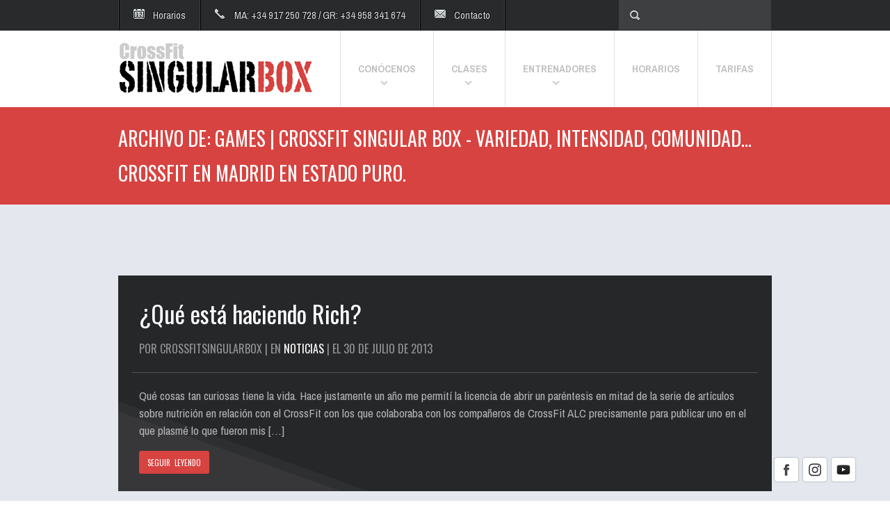

--- FILE ---
content_type: text/html; charset=UTF-8
request_url: http://crossfitsingularbox.com/tag/games/
body_size: 13454
content:
<!DOCTYPE html>
<!--[if lt IE 7 ]><html class="ie ie6" lang="en"> <![endif]-->
<!--[if IE 7 ]><html class="ie ie7" lang="en"> <![endif]-->
<!--[if IE 8 ]><html class="ie ie8" lang="en"> <![endif]-->
<!--[if (gte IE 9)|!(IE)]><!--><html lang="es"> <!--<![endif]-->
<head>

	<!-- Basic Page Needs
  ================================================== -->
<meta charset="UTF-8" />


      

        <meta name="SKYPE_TOOLBAR" content="SKYPE_TOOLBAR_PARSER_COMPATIBLE" />
        <meta name="format-detection" content="telephone=no" />
	<!-- Mobile Specific Metas
  ================================================== -->
	<meta name="viewport" content="width=device-width, initial-scale=1, maximum-scale=1">
                      
        <!-- CSS
  ================================================== -->
     
        
        
              
       
        <!-- Google Fonts -->

        <link href='https://fonts.googleapis.com/css?family=Archivo+Narrow:400,400italic,700,700italic|Oswald:400,300,700' rel='stylesheet' type='text/css'>
        
	<!--[if lt IE 9]>
		<script src="https://html5shim.googlecode.com/svn/trunk/html5.js"></script>
	<![endif]-->

	<!-- Favicons
	================================================== -->
	<link rel="shortcut icon" href="images/favicon.ico">
	<link rel="apple-touch-icon" href="images/apple-touch-icon.png">
	<link rel="apple-touch-icon" sizes="72x72" href="images/apple-touch-icon-72x72.png">
	<link rel="apple-touch-icon" sizes="114x114" href="images/apple-touch-icon-114x114.png">
        
        
        <!-- Atoms & Pingback
        ================================================== -->

        <link rel="alternate" type="application/rss+xml" title="CrossFit Singular Box &#8211; Variedad, Intensidad, Comunidad&#8230; CrossFit en Madrid en estado puro. RSS Feed" href="https://crossfitsingularbox.com/feed/" />
        <link rel="alternate" type="text/xml" title="RSS .92" href="https://crossfitsingularbox.com/feed/rss/" />
        <link rel="alternate" type="application/atom+xml" title="Atom 0.3" href="https://crossfitsingularbox.com/feed/atom/" />
        <link rel="pingback" href="http://crossfitsingularbox.com/xmlrpc.php" />

        <!-- Theme Hook -->
    
        
		<!-- All in One SEO 4.1.2.3 -->
		<title>games | CrossFit Singular Box - Variedad, Intensidad, Comunidad... CrossFit en Madrid en estado puro.</title>
		<meta name="google-site-verification" content="google7bab9184772122a7" />
		<meta name="keywords" content="crossfit,madrid,singular,box,rich,froning,games,2013,khalif,camille" />
		<link rel="canonical" href="https://crossfitsingularbox.com/tag/games/" />
		<meta name="google" content="nositelinkssearchbox" />
		<script type="application/ld+json" class="aioseo-schema">
			{"@context":"https:\/\/schema.org","@graph":[{"@type":"WebSite","@id":"https:\/\/crossfitsingularbox.com\/#website","url":"https:\/\/crossfitsingularbox.com\/","name":"CrossFit Singular Box - Variedad, Intensidad, Comunidad... CrossFit en Madrid en estado puro.","publisher":{"@id":"https:\/\/crossfitsingularbox.com\/#organization"}},{"@type":"Organization","@id":"https:\/\/crossfitsingularbox.com\/#organization","name":"CrossFit Singular Box - Variedad, Intensidad, Comunidad... CrossFit en Madrid en estado puro.","url":"https:\/\/crossfitsingularbox.com\/","logo":{"@type":"ImageObject","@id":"https:\/\/crossfitsingularbox.com\/#organizationLogo","url":"https:\/\/crossfitsingularbox.com\/wp-content\/uploads\/2024\/01\/instagramlogo.jpg","width":"800","height":"800"},"image":{"@id":"https:\/\/crossfitsingularbox.com\/#organizationLogo"},"sameAs":["https:\/\/facebook.com\/","https:\/\/instagram.com\/","https:\/\/youtube.com\/"],"contactPoint":{"@type":"ContactPoint","telephone":"+34917250728","contactType":"none"}},{"@type":"BreadcrumbList","@id":"https:\/\/crossfitsingularbox.com\/tag\/games\/#breadcrumblist","itemListElement":[{"@type":"ListItem","@id":"https:\/\/crossfitsingularbox.com\/#listItem","position":"1","item":{"@type":"WebPage","@id":"https:\/\/crossfitsingularbox.com\/","name":"Inicio","description":"1.400m2 de CrossFit en el centro de Madrid, con la mejor variedad de clases y con entrenadores que sabr\u00e1n sacar lo mejor de ti. \u00a1Pru\u00e9ba gratis!","url":"https:\/\/crossfitsingularbox.com\/"},"nextItem":"https:\/\/crossfitsingularbox.com\/tag\/games\/#listItem"},{"@type":"ListItem","@id":"https:\/\/crossfitsingularbox.com\/tag\/games\/#listItem","position":"2","item":{"@type":"WebPage","@id":"https:\/\/crossfitsingularbox.com\/tag\/games\/","name":"games","url":"https:\/\/crossfitsingularbox.com\/tag\/games\/"},"previousItem":"https:\/\/crossfitsingularbox.com\/#listItem"}]},{"@type":"CollectionPage","@id":"https:\/\/crossfitsingularbox.com\/tag\/games\/#collectionpage","url":"https:\/\/crossfitsingularbox.com\/tag\/games\/","name":"games | CrossFit Singular Box - Variedad, Intensidad, Comunidad... CrossFit en Madrid en estado puro.","inLanguage":"es","isPartOf":{"@id":"https:\/\/crossfitsingularbox.com\/#website"},"breadcrumb":{"@id":"https:\/\/crossfitsingularbox.com\/tag\/games\/#breadcrumblist"}}]}
		</script>
		<!-- All in One SEO -->

<link rel='dns-prefetch' href='//s.w.org' />
<link rel="alternate" type="application/rss+xml" title="CrossFit Singular Box - Variedad, Intensidad, Comunidad... CrossFit en Madrid en estado puro. &raquo; Feed" href="https://crossfitsingularbox.com/feed/" />
<link rel="alternate" type="application/rss+xml" title="CrossFit Singular Box - Variedad, Intensidad, Comunidad... CrossFit en Madrid en estado puro. &raquo; Feed de los comentarios" href="https://crossfitsingularbox.com/comments/feed/" />
<link rel="alternate" type="application/rss+xml" title="CrossFit Singular Box - Variedad, Intensidad, Comunidad... CrossFit en Madrid en estado puro. &raquo; Etiqueta games del feed" href="https://crossfitsingularbox.com/tag/games/feed/" />
		<script type="text/javascript">
			window._wpemojiSettings = {"baseUrl":"https:\/\/s.w.org\/images\/core\/emoji\/13.0.0\/72x72\/","ext":".png","svgUrl":"https:\/\/s.w.org\/images\/core\/emoji\/13.0.0\/svg\/","svgExt":".svg","source":{"concatemoji":"http:\/\/crossfitsingularbox.com\/wp-includes\/js\/wp-emoji-release.min.js?ver=5.5.17"}};
			!function(e,a,t){var n,r,o,i=a.createElement("canvas"),p=i.getContext&&i.getContext("2d");function s(e,t){var a=String.fromCharCode;p.clearRect(0,0,i.width,i.height),p.fillText(a.apply(this,e),0,0);e=i.toDataURL();return p.clearRect(0,0,i.width,i.height),p.fillText(a.apply(this,t),0,0),e===i.toDataURL()}function c(e){var t=a.createElement("script");t.src=e,t.defer=t.type="text/javascript",a.getElementsByTagName("head")[0].appendChild(t)}for(o=Array("flag","emoji"),t.supports={everything:!0,everythingExceptFlag:!0},r=0;r<o.length;r++)t.supports[o[r]]=function(e){if(!p||!p.fillText)return!1;switch(p.textBaseline="top",p.font="600 32px Arial",e){case"flag":return s([127987,65039,8205,9895,65039],[127987,65039,8203,9895,65039])?!1:!s([55356,56826,55356,56819],[55356,56826,8203,55356,56819])&&!s([55356,57332,56128,56423,56128,56418,56128,56421,56128,56430,56128,56423,56128,56447],[55356,57332,8203,56128,56423,8203,56128,56418,8203,56128,56421,8203,56128,56430,8203,56128,56423,8203,56128,56447]);case"emoji":return!s([55357,56424,8205,55356,57212],[55357,56424,8203,55356,57212])}return!1}(o[r]),t.supports.everything=t.supports.everything&&t.supports[o[r]],"flag"!==o[r]&&(t.supports.everythingExceptFlag=t.supports.everythingExceptFlag&&t.supports[o[r]]);t.supports.everythingExceptFlag=t.supports.everythingExceptFlag&&!t.supports.flag,t.DOMReady=!1,t.readyCallback=function(){t.DOMReady=!0},t.supports.everything||(n=function(){t.readyCallback()},a.addEventListener?(a.addEventListener("DOMContentLoaded",n,!1),e.addEventListener("load",n,!1)):(e.attachEvent("onload",n),a.attachEvent("onreadystatechange",function(){"complete"===a.readyState&&t.readyCallback()})),(n=t.source||{}).concatemoji?c(n.concatemoji):n.wpemoji&&n.twemoji&&(c(n.twemoji),c(n.wpemoji)))}(window,document,window._wpemojiSettings);
		</script>
		<style type="text/css">
img.wp-smiley,
img.emoji {
	display: inline !important;
	border: none !important;
	box-shadow: none !important;
	height: 1em !important;
	width: 1em !important;
	margin: 0 .07em !important;
	vertical-align: -0.1em !important;
	background: none !important;
	padding: 0 !important;
}
</style>
	<link rel='stylesheet' id='wp-block-library-css'  href='http://crossfitsingularbox.com/wp-includes/css/dist/block-library/style.min.css?ver=5.5.17' type='text/css' media='all' />
<link rel='stylesheet' id='cpsh-shortcodes-css'  href='http://crossfitsingularbox.com/wp-content/plugins/column-shortcodes//assets/css/shortcodes.css?ver=1.0.1' type='text/css' media='all' />
<link rel='stylesheet' id='columns-css'  href='http://crossfitsingularbox.com/wp-content/plugins/columns/columns.css?ver=5.5.17' type='text/css' media='all' />
<link rel='stylesheet' id='fcbkbttn_icon-css'  href='http://crossfitsingularbox.com/wp-content/plugins/facebook-button-plugin/css/icon.css?ver=5.5.17' type='text/css' media='all' />
<link rel='stylesheet' id='fcbkbttn_stylesheet-css'  href='http://crossfitsingularbox.com/wp-content/plugins/facebook-button-plugin/css/style.css?ver=5.5.17' type='text/css' media='all' />
<link rel='stylesheet' id='acx_fsmi_styles-css'  href='http://crossfitsingularbox.com/wp-content/plugins/floating-social-media-icon/css/style.css?v=4.3.5&#038;ver=5.5.17' type='text/css' media='all' />
<link rel='stylesheet' id='prettyPhoto-css'  href='http://crossfitsingularbox.com/wp-content/themes/FitWP/stylesheets/prettyPhoto.css?ver=20120208' type='text/css' media='all' />
<link rel='stylesheet' id='superfish-css'  href='http://crossfitsingularbox.com/wp-content/themes/FitWP/stylesheets/superfish.css?ver=20120208' type='text/css' media='all' />
<link rel='stylesheet' id='flexslider-css'  href='http://crossfitsingularbox.com/wp-content/themes/FitWP/stylesheets/flexslider.css?ver=20120208' type='text/css' media='all' />
<link rel='stylesheet' id='btn-css'  href='http://crossfitsingularbox.com/wp-content/themes/FitWP/stylesheets/btn.css?ver=20120208' type='text/css' media='all' />
<link rel='stylesheet' id='skeleton-css'  href='http://crossfitsingularbox.com/wp-content/themes/FitWP/stylesheets/skeleton.css?ver=20120208' type='text/css' media='all' />
<link rel='stylesheet' id='base-css'  href='http://crossfitsingularbox.com/wp-content/themes/FitWP/stylesheets/base.css?ver=20120208' type='text/css' media='all' />
<script type='text/javascript' src='http://crossfitsingularbox.com/wp-includes/js/jquery/jquery.js?ver=1.12.4-wp' id='jquery-core-js'></script>
<script type='text/javascript' src='http://crossfitsingularbox.com/wp-content/plugins/facebook-button-plugin/js/script.js?ver=5.5.17' id='fcbkbttn_script-js'></script>
<script type='text/javascript' src='http://crossfitsingularbox.com/wp-content/themes/FitWP/js/script.js?ver=5.5.17' id='script-js'></script>
<script type='text/javascript' src='http://crossfitsingularbox.com/wp-content/themes/FitWP/js/jquery.prettyPhoto.js?ver=5.5.17' id='prettyPhoto-js'></script>
<script type='text/javascript' src='http://crossfitsingularbox.com/wp-content/themes/FitWP/js/superfish.js?ver=5.5.17' id='superfish-js'></script>
<script type='text/javascript' src='http://crossfitsingularbox.com/wp-content/themes/FitWP/js/jquery.flexslider-min.js?ver=5.5.17' id='flexslider-js'></script>
<script type='text/javascript' src='http://crossfitsingularbox.com/wp-content/themes/FitWP/js/jquery.isotope.min.js?ver=5.5.17' id='iso-js'></script>
<link rel="https://api.w.org/" href="https://crossfitsingularbox.com/wp-json/" /><link rel="alternate" type="application/json" href="https://crossfitsingularbox.com/wp-json/wp/v2/tags/27" /><link rel="EditURI" type="application/rsd+xml" title="RSD" href="https://crossfitsingularbox.com/xmlrpc.php?rsd" />
<link rel="wlwmanifest" type="application/wlwmanifest+xml" href="http://crossfitsingularbox.com/wp-includes/wlwmanifest.xml" /> 
<meta name="generator" content="WordPress 5.5.17" />



<!-- Starting Styles For Social Media Icon From Acurax International www.acurax.com -->
<style type='text/css'>
#divBottomRight img 
{
width: 40px; 
}
</style>
<!-- Ending Styles For Social Media Icon From Acurax International www.acurax.com -->




        <link rel="stylesheet" href="http://crossfitsingularbox.com/wp-content/themes/FitWP/style.css" type="text/css" media="screen" />
        
   <!--[if IE 8]>
<style type="text/css">
   
   .button-big, .button-small, .portfolio_cats a, .pagination a, .pagination .current, .portfolio_previous a, .portfolio_next a  { color: #fff !important; }
   .main ul li a .description { font-size: 12px; }
   
</style>
<![endif]-->
   
    <!--[if IE 7]>
<style type="text/css">
   
	 .button-big, .button-small, .portfolio_cats a, .pagination a, .pagination .current, .portfolio_previous a, .portfolio_next a  { color: #fff !important; }
   .main ul li a .description { font-size: 12px; }
    
   }
   
</style>
<![endif]-->
    
     <!--[if IE 6]>
<style type="text/css">
   
	 .button-big, .button-small, .portfolio_cats a, .pagination a, .pagination .current, .portfolio_previous a, .portfolio_next a  { color: #fff !important; }
   .main ul li a .description { font-size: 12px; }
   }
   
</style>
<![endif]-->
    
     
    
     <style>
                  
         /* Accent color */

.pageContent a, .pageContent a:visited, #comments a, .homeHorizontalWidget a, .widgetModuleWrapper a, .widget a  {   color: #26A77B;     }
.pageContent a:hover, .pageContent a:focus, #comments a:hover, .homeHorizontalWidget a:hover, .widgetModuleWrapper a:hover, .widget a:hover { color: #18664c;     }

         
/* Buttons Color */

   
.button-small-theme, .form-submit input  { background: #D74340 !important; }


.footerModule h2, 
.mainNav .current-menu-item a, 
.mainNav .current_page_item a,
.mainNav li a:hover, 
.flex-active-slide .navDescription, 
.pageInfo, 
.special li,
.pricing .price,
.special .description,
.postThumbDate,
.dd_news_widget .viewall a:hover,
.dd_trainers_widget .viewall a:hover,
.dd_classes_widget .viewall a:hover,
.difficultyLevel
{
    background: #D74340 !important;
}

.mainNav .current_page_item ul a:hover { background: #D74340; color: #fff; }


.footerModule h3, 
.slidesDescription, 
.pricing li,
.widget h3,
.classesInfo,
.contactForm

{
    border-left: 5px solid #D74340;
}
.pricingTable .special .title {
       background: url(http://crossfitsingularbox.com/wp-content/themes/FitWP/images/pricingBg.png) #D74340 top right no-repeat !important;
}
blockquote {
    border-left: 3px solid #D74340;
}
.topBarActive {
    background-color: #D74340 !important;
    border-bottom: 1px solid #D74340;
}
.contact:hover {
     background: url(http://crossfitsingularbox.com/wp-content/themes/FitWP/images/mailIconLight.png) no-repeat 19px 16px #D74340;
     border-bottom: 1px solid #D74340;
}
.openingHours:hover  {
    background: url(http://crossfitsingularbox.com/wp-content/themes/FitWP/images/openingHoursIconLight.png) no-repeat 19px 15px #D74340;
    border-bottom: 1px solid #D74340;
}
.horarioClases:hover  {
    background: url(http://crossfitsingularbox.com/wp-content/themes/FitWP/images/openingHoursIconLight.png) no-repeat 19px 15px #D74340;
    border-bottom: 1px solid #D74340;
}
.reservarClases:hover  {
    background: url(http://crossfitsingularbox.com/wp-content/themes/FitWP/images/openingHoursIconLight.png) no-repeat 19px 15px #D74340;
    border-bottom: 1px solid #D74340;
}
.mainNav li a:hover {
    border-right: 1px solid #D74340;
}
.singleThumb img, .postThumb {
    border-bottom: 5px solid #D74340;
}
.special .title {  background: url(http://crossfitsingularbox.com/wp-content/themes/FitWP/images/pricingBg.png) #D74340 top right no-repeat;}

header {  background:  ;}


   footer {   background: url(http://crossfitsingularbox.com/wp-content/themes/FitWP/images/footerBg.png) bottom right no-repeat #262729; }
    
    
   
   #carousel .flex-viewport,
.pageContentWrapper,
.widgetModuleWrapper,
.pageWidgetModule
{
    background: #e4e8ee;
}
    
   
.smallFooter {
    background: #151617;
}

    

     </style>
 
    
     
</head>

    <body data-spy="scroll" data-target=".subnav" data-offset="50" class="archive tag tag-games tag-27">

                    
         <div class="topBar">

            <div class="container">
            
                <div class="sixteen columns">
                    
                    
                <ul class="topBarMenu clearfix">
                
                                       
<li><a class="horarioClases" href="https://crossfitsingularbox.com/about-us/horarios/" target="_top">Horarios</a></li>
               
                                  <li><span class="phone">MA: +34 917 250 728 / GR: +34 958 341 674</span></li>
                
                                        
                                      
                <li class="contactModule">
                    
                    <a class="contact" href="#">Contacto</a>
                
                 <div class="footerModule clearfix">
                    
                    <h2>¡QUEREMOS ESTAR EN CONTACTO CONTIGO!<a href="#" class="contactClose">X</a></h2>
                    
                                            
                    <h3 class="contactTitle"><span class="moduleLabel" style="width: 95%;">DEJA UN COMENTARIO</span></h3>
                    
                       <div class="contactForm clearfix">
                
                   
            <form id="contactForm"  class="clearfix" action="http://crossfitsingularbox.com/wp-content/themes/FitWP/processForm.php" method="post">


  <ul>

    <li>
      <label for="senderName">Tu nombre</label>
      <input type="text" name="senderName" id="senderName" placeholder="" required="required" maxlength="40" />
    </li>

    <li>
      <label for="senderEmail">Tu correo electrónico</label>
      <input type="email" name="senderEmail" id="senderEmail" placeholder="" required="required" maxlength="50" />
    </li>

    <li>
      <label for="message" style="padding-top: .5em;">Tu mensaje</label>
      <textarea name="message" id="message" placeholder="" required="required" cols="80" rows="5" maxlength="5000" style="height:50px;"></textarea>
    </li>

  </ul>

 
    <input type="submit" class="button-small-theme rounded3" id="sendMessage" name="sendMessage" value="ENVIAR MENSAJE" />
    

</form>

<div id="sendingMessage" class="statusMessage"><p>Enviando tu mensaje. Por favor, espera...</p></div>
<div id="successMessage" class="statusMessage"><p>Gracias por tu mensaje! Te contestaremos cuanto antes.</p></div>
<div id="failureMessage" class="statusMessage"><p>Hubo un problema al enviar tu mensaje. Por favor, inténtalo de nuevo.</p></div>
<div id="incompleteMessage" class="statusMessage"><p>Por favor, completa todos los campos antes de continuar.</p></div>



            </div>
                    
                </div>
                
                </li>
                
                                            
            </ul>
                
                          
                <div class="topBarSearch">
                    
                        <form role="search" method="get" id="searchform" class="searchform" action="https://crossfitsingularbox.com/">
				<div>
					<label class="screen-reader-text" for="s">Buscar:</label>
					<input type="text" value="" name="s" id="s" />
					<input type="submit" id="searchsubmit" value="Buscar" />
				</div>
			</form>                    
                </div>
                    
                                                
                </div>
            
        </div>

    </div>
        
                 
         <header>
        
        <div class="container clearfix">
            
            <div class="sixteen columns">
                
                                 
                <div class="logo">
                
                   <a href="https://crossfitsingularbox.com" alt="CrossFit Singular Box - Entrenar CrossFit en Madrid"><img src="https://crossfitsingularbox.com/wp-content/uploads/2013/06/logo4.jpg" title="CrossFit Singular Box - Entrenar CrossFit en Madrid" />
                       
                                            
					</a>
                    
                        
            	</div>
            
             <nav class="mainNav">

                    <ul id="menu-main" class="nav sf-menu sf-js-enabled sf-shadow"><li id="menu-item-5089" class="menu-item menu-item-type-post_type menu-item-object-page menu-item-has-children"><a href="https://crossfitsingularbox.com/about-us/"><span class="title">CONÓCENOS</span></a>
<ul class="sub-menu">
	<li id="menu-item-357" class="menu-item menu-item-type-post_type menu-item-object-page"><a href="https://crossfitsingularbox.com/about-us/que-es-crossfit/">QUÉ ES CROSSFIT</a></li>
	<li id="menu-item-356" class="menu-item menu-item-type-post_type menu-item-object-page"><a href="https://crossfitsingularbox.com/about-us/conoce-nuestro-box/">BOX MADRID</a></li>
	<li id="menu-item-8072" class="menu-item menu-item-type-post_type menu-item-object-page"><a href="https://crossfitsingularbox.com/about-us/conoce-nuestro-box-de-granada/">BOX GRANADA</a></li>
	<li id="menu-item-5099" class="menu-item menu-item-type-post_type menu-item-object-page"><a href="https://crossfitsingularbox.com/about-us/horarios/">HORARIOS Y RESERVAS</a></li>
	<li id="menu-item-5097" class="menu-item menu-item-type-post_type menu-item-object-page"><a href="https://crossfitsingularbox.com/cursos-y-seminarios/">CURSOS Y SEMINARIOS</a></li>
	<li id="menu-item-12704" class="menu-item menu-item-type-post_type menu-item-object-page"><a href="https://crossfitsingularbox.com/about-us/redes-sociales/">REDES SOCIALES</a></li>
	<li id="menu-item-12924" class="menu-item menu-item-type-taxonomy menu-item-object-category"><a href="https://crossfitsingularbox.com/category/atletas-del-mes/">ATLETA DEL MES</a></li>
	<li id="menu-item-5098" class="menu-item menu-item-type-post_type menu-item-object-page menu-item-has-children"><a href="https://crossfitsingularbox.com/blog/">BLOG</a>
	<ul class="sub-menu">
		<li id="menu-item-12925" class="menu-item menu-item-type-taxonomy menu-item-object-category"><a href="https://crossfitsingularbox.com/category/wods/">WODs</a></li>
	</ul>
</li>
</ul>
</li>
<li id="menu-item-163" class="menu-item menu-item-type-post_type menu-item-object-page menu-item-has-children"><a href="https://crossfitsingularbox.com/classes/"><span class="title">CLASES</span></a>
<ul class="sub-menu">
	<li id="menu-item-148" class="menu-item menu-item-type-custom menu-item-object-custom"><a href="http://crossfitsingularbox.com/classes/crossfit/">CROSSFIT</a></li>
	<li id="menu-item-1429" class="menu-item menu-item-type-post_type menu-item-object-post_classes"><a href="https://crossfitsingularbox.com/classes/crossfit-performance/">PERFORMANCE</a></li>
	<li id="menu-item-2585" class="menu-item menu-item-type-post_type menu-item-object-post_classes"><a href="https://crossfitsingularbox.com/classes/crossfit-gymnastics/">CROSSFIT GYMNASTIC</a></li>
	<li id="menu-item-1783" class="menu-item menu-item-type-post_type menu-item-object-post_classes"><a href="https://crossfitsingularbox.com/classes/crossfit-endurance/">AEROBIC CAPACITY</a></li>
	<li id="menu-item-2584" class="menu-item menu-item-type-post_type menu-item-object-post_classes"><a href="https://crossfitsingularbox.com/classes/kettlebells/">KETTLEBELL ME</a></li>
	<li id="menu-item-1784" class="menu-item menu-item-type-post_type menu-item-object-post_classes"><a href="https://crossfitsingularbox.com/classes/crossfit-strongman/">CROSSFIT STRONGMAN</a></li>
	<li id="menu-item-170" class="menu-item menu-item-type-custom menu-item-object-custom"><a href="http://crossfitsingularbox.com/classes/halterofilia/">HALTEROFILIA</a></li>
	<li id="menu-item-12160" class="menu-item menu-item-type-custom menu-item-object-custom"><a href="http://crossfitsingularbox.com/classes/core/">CORE</a></li>
	<li id="menu-item-1782" class="menu-item menu-item-type-post_type menu-item-object-post_classes"><a href="https://crossfitsingularbox.com/classes/stretching/">STRETCHING</a></li>
	<li id="menu-item-5086" class="menu-item menu-item-type-post_type menu-item-object-post_classes"><a href="https://crossfitsingularbox.com/classes/extra-work/">EXTRA WORK</a></li>
	<li id="menu-item-195" class="menu-item menu-item-type-custom menu-item-object-custom"><a href="http://crossfitsingularbox.com/classes/open-box/">OPEN BOX</a></li>
</ul>
</li>
<li id="menu-item-162" class="menu-item menu-item-type-post_type menu-item-object-page menu-item-has-children"><a href="https://crossfitsingularbox.com/trainers/"><span class="title">ENTRENADORES</span></a>
<ul class="sub-menu">
	<li id="menu-item-154" class="menu-item menu-item-type-custom menu-item-object-custom"><a href="http://crossfitsingularbox.com/trainers/aaron-cordero/">AARÓN CORDERO</a></li>
	<li id="menu-item-4791" class="menu-item menu-item-type-post_type menu-item-object-post_trainers"><a href="https://crossfitsingularbox.com/trainers/esther-martin/">ESTHER MARTÍN</a></li>
	<li id="menu-item-16598" class="menu-item menu-item-type-post_type menu-item-object-post_trainers"><a href="https://crossfitsingularbox.com/trainers/javier-ascanio/">JAVIER ASCANIO</a></li>
	<li id="menu-item-14755" class="menu-item menu-item-type-post_type menu-item-object-post_trainers"><a href="https://crossfitsingularbox.com/trainers/alejandro-capello/">ALEJANDRO CAPELLO</a></li>
	<li id="menu-item-18647" class="menu-item menu-item-type-post_type menu-item-object-post_trainers"><a href="https://crossfitsingularbox.com/trainers/adrian-sandoya/">ADRIÁN SANDOYA</a></li>
	<li id="menu-item-8058" class="menu-item menu-item-type-post_type menu-item-object-post_trainers"><a href="https://crossfitsingularbox.com/trainers/vicente-carrion/">VICENTE CARRIÓN</a></li>
	<li id="menu-item-14731" class="menu-item menu-item-type-post_type menu-item-object-post_trainers"><a href="https://crossfitsingularbox.com/trainers/mauricio-ramirez/">MAURICIO RAMIREZ</a></li>
</ul>
</li>
<li id="menu-item-18645" class="menu-item menu-item-type-post_type menu-item-object-page"><a href="https://crossfitsingularbox.com/about-us/horarios/"><span class="title">HORARIOS</span></a></li>
<li id="menu-item-15570" class="menu-item menu-item-type-post_type menu-item-object-page"><a href="https://crossfitsingularbox.com/about-us/precios/"><span class="title">TARIFAS</span></a></li>
</ul>                 
                 <div class="container mobileNav">
                
                <div class="sixteen columns"></div>
                
            </div>

                </nav>
                
            </div>
            
        </div>
        
    </header>
        
 <div class="pageInfo">
        
        <div class="container">
            
            <div class="sixteen columns pageTitle">
                
                <h1>ARCHIVO DE: games | CrossFit Singular Box - Variedad, Intensidad, Comunidad... CrossFit en Madrid en estado puro.</h1>
                
            </div>
            
            
            
        </div>
        
    </div>

   <div class="pageContentWrapper">
        
        <div class="container">
            
            <div class="sixteen columns">
                
                    <ul class="newsPostList">
                
                                  
                      <div class="fcbkbttn_buttons_block fcbkbttn_arhiv" id="fcbkbttn_left"><div class="fcbkbttn_like "><fb:like href="https://crossfitsingularbox.com/tag/games" action="like" colorscheme="light" layout="standard" show-faces='false' width="450px" size="small"></fb:like></div></div>

                        
                    <li class="singleInfo">
                    
                                                       
                    <div class="singleMeta clearfix">
                        
                        <h1 class="title"><a href="https://crossfitsingularbox.com/2013/07/30/que-esta-haciendo-rich/">¿Qué está haciendo Rich?</a></h1>
                          <span>Por CrossFitSingularBox | En <a href="https://crossfitsingularbox.com/category/noticias/" rel="category tag">Noticias</a> | El 30 de julio de 2013 </span>
                                   
                    </div>
                    
                    <div class="excerpt">
                        
                                <p>Qué cosas tan curiosas tiene la vida. Hace justamente un año me permití la licencia de abrir un paréntesis en mitad de la serie de artículos sobre nutrición en relación con el CrossFit con los que colaboraba con los compañeros de CrossFit ALC precisamente para publicar uno en el que plasmé lo que fueron mis [&hellip;]</p>
            
                        
                           <a class="button-small-theme rounded3 " href="https://crossfitsingularbox.com/2013/07/30/que-esta-haciendo-rich/">SEGUIR LEYENDO</a>
                                 
                        
                    </div>
                    
                </li>
   
   
                     
                 </ul>

                
            </div>
            
            
                 
                          
                 
            
         
            
        </div>
        
    </div>






<footer>
        
        <ul class="container clearfix">
            
                 <li class="widget one-third column"><div id="tag_cloud-4" class="widget_tag_cloud"><h4>¡Busca en nuestros entrenamientos!</h4><div class="tagcloud"><a href="https://crossfitsingularbox.com/tag/air-squat/" class="tag-cloud-link tag-link-152 tag-link-position-1" style="font-size: 12.76pt;" aria-label="air squat (134 elementos)">air squat</a>
<a href="https://crossfitsingularbox.com/tag/atlas-stone/" class="tag-cloud-link tag-link-162 tag-link-position-2" style="font-size: 14.44pt;" aria-label="Atlas stone (175 elementos)">Atlas stone</a>
<a href="https://crossfitsingularbox.com/tag/back-squat/" class="tag-cloud-link tag-link-81 tag-link-position-3" style="font-size: 17.1pt;" aria-label="back squat (275 elementos)">back squat</a>
<a href="https://crossfitsingularbox.com/tag/bench-press/" class="tag-cloud-link tag-link-117 tag-link-position-4" style="font-size: 13.88pt;" aria-label="bench press (160 elementos)">bench press</a>
<a href="https://crossfitsingularbox.com/tag/box-jump/" class="tag-cloud-link tag-link-161 tag-link-position-5" style="font-size: 18.78pt;" aria-label="Box jump (363 elementos)">Box jump</a>
<a href="https://crossfitsingularbox.com/tag/burpee/" class="tag-cloud-link tag-link-122 tag-link-position-6" style="font-size: 10.1pt;" aria-label="burpee (86 elementos)">burpee</a>
<a href="https://crossfitsingularbox.com/tag/burpees/" class="tag-cloud-link tag-link-82 tag-link-position-7" style="font-size: 17.94pt;" aria-label="burpees (313 elementos)">burpees</a>
<a href="https://crossfitsingularbox.com/tag/burpees-over-the-bar/" class="tag-cloud-link tag-link-342 tag-link-position-8" style="font-size: 8pt;" aria-label="burpees over the bar (61 elementos)">burpees over the bar</a>
<a href="https://crossfitsingularbox.com/tag/chest-to-bar/" class="tag-cloud-link tag-link-70 tag-link-position-9" style="font-size: 11.08pt;" aria-label="chest to bar (102 elementos)">chest to bar</a>
<a href="https://crossfitsingularbox.com/tag/chinups/" class="tag-cloud-link tag-link-344 tag-link-position-10" style="font-size: 10.52pt;" aria-label="chinups (93 elementos)">chinups</a>
<a href="https://crossfitsingularbox.com/tag/db-snatch/" class="tag-cloud-link tag-link-377 tag-link-position-11" style="font-size: 13.74pt;" aria-label="DB snatch (158 elementos)">DB snatch</a>
<a href="https://crossfitsingularbox.com/tag/db-sto/" class="tag-cloud-link tag-link-850 tag-link-position-12" style="font-size: 9.4pt;" aria-label="db sto (76 elementos)">db sto</a>
<a href="https://crossfitsingularbox.com/tag/deadlift/" class="tag-cloud-link tag-link-49 tag-link-position-13" style="font-size: 19.48pt;" aria-label="deadlift (403 elementos)">deadlift</a>
<a href="https://crossfitsingularbox.com/tag/dips/" class="tag-cloud-link tag-link-619 tag-link-position-14" style="font-size: 8.84pt;" aria-label="dips (70 elementos)">dips</a>
<a href="https://crossfitsingularbox.com/tag/double-under/" class="tag-cloud-link tag-link-359 tag-link-position-15" style="font-size: 8.7pt;" aria-label="double under (68 elementos)">double under</a>
<a href="https://crossfitsingularbox.com/tag/double-unders/" class="tag-cloud-link tag-link-111 tag-link-position-16" style="font-size: 13.46pt;" aria-label="double unders (152 elementos)">double unders</a>
<a href="https://crossfitsingularbox.com/tag/front-squat/" class="tag-cloud-link tag-link-136 tag-link-position-17" style="font-size: 15pt;" aria-label="front squat (196 elementos)">front squat</a>
<a href="https://crossfitsingularbox.com/tag/hang-power-clean/" class="tag-cloud-link tag-link-185 tag-link-position-18" style="font-size: 12.06pt;" aria-label="hang power clean (120 elementos)">hang power clean</a>
<a href="https://crossfitsingularbox.com/tag/hero/" class="tag-cloud-link tag-link-55 tag-link-position-19" style="font-size: 8.14pt;" aria-label="hero (62 elementos)">hero</a>
<a href="https://crossfitsingularbox.com/tag/hspu/" class="tag-cloud-link tag-link-66 tag-link-position-20" style="font-size: 15.42pt;" aria-label="hspu (207 elementos)">hspu</a>
<a href="https://crossfitsingularbox.com/tag/kb-swing/" class="tag-cloud-link tag-link-159 tag-link-position-21" style="font-size: 14.3pt;" aria-label="KB swing (171 elementos)">KB swing</a>
<a href="https://crossfitsingularbox.com/tag/lunges/" class="tag-cloud-link tag-link-154 tag-link-position-22" style="font-size: 10.38pt;" aria-label="lunges (90 elementos)">lunges</a>
<a href="https://crossfitsingularbox.com/tag/power-clean/" class="tag-cloud-link tag-link-47 tag-link-position-23" style="font-size: 17.1pt;" aria-label="power clean (275 elementos)">power clean</a>
<a href="https://crossfitsingularbox.com/tag/power-snatch/" class="tag-cloud-link tag-link-194 tag-link-position-24" style="font-size: 14.86pt;" aria-label="POWER SNATCH (191 elementos)">POWER SNATCH</a>
<a href="https://crossfitsingularbox.com/tag/pullups/" class="tag-cloud-link tag-link-153 tag-link-position-25" style="font-size: 16.96pt;" aria-label="pullups (271 elementos)">pullups</a>
<a href="https://crossfitsingularbox.com/tag/push-press/" class="tag-cloud-link tag-link-72 tag-link-position-26" style="font-size: 13.32pt;" aria-label="push press (147 elementos)">push press</a>
<a href="https://crossfitsingularbox.com/tag/push-up/" class="tag-cloud-link tag-link-358 tag-link-position-27" style="font-size: 10.8pt;" aria-label="push up (97 elementos)">push up</a>
<a href="https://crossfitsingularbox.com/tag/push-ups/" class="tag-cloud-link tag-link-100 tag-link-position-28" style="font-size: 15.98pt;" aria-label="push ups (226 elementos)">push ups</a>
<a href="https://crossfitsingularbox.com/tag/ring-row/" class="tag-cloud-link tag-link-395 tag-link-position-29" style="font-size: 11.22pt;" aria-label="ring row (104 elementos)">ring row</a>
<a href="https://crossfitsingularbox.com/tag/rope-climb/" class="tag-cloud-link tag-link-99 tag-link-position-30" style="font-size: 13.18pt;" aria-label="rope climb (143 elementos)">rope climb</a>
<a href="https://crossfitsingularbox.com/tag/row/" class="tag-cloud-link tag-link-202 tag-link-position-31" style="font-size: 20.46pt;" aria-label="row (478 elementos)">row</a>
<a href="https://crossfitsingularbox.com/tag/run/" class="tag-cloud-link tag-link-76 tag-link-position-32" style="font-size: 22pt;" aria-label="Run (610 elementos)">Run</a>
<a href="https://crossfitsingularbox.com/tag/russian-twist/" class="tag-cloud-link tag-link-322 tag-link-position-33" style="font-size: 8.7pt;" aria-label="russian twist (68 elementos)">russian twist</a>
<a href="https://crossfitsingularbox.com/tag/shoulder-press/" class="tag-cloud-link tag-link-43 tag-link-position-34" style="font-size: 14.3pt;" aria-label="shoulder press (174 elementos)">shoulder press</a>
<a href="https://crossfitsingularbox.com/tag/sit-up/" class="tag-cloud-link tag-link-198 tag-link-position-35" style="font-size: 9.54pt;" aria-label="sit up (79 elementos)">sit up</a>
<a href="https://crossfitsingularbox.com/tag/situps/" class="tag-cloud-link tag-link-208 tag-link-position-36" style="font-size: 13.04pt;" aria-label="situps (140 elementos)">situps</a>
<a href="https://crossfitsingularbox.com/tag/slam-ball/" class="tag-cloud-link tag-link-351 tag-link-position-37" style="font-size: 17.24pt;" aria-label="slam ball (283 elementos)">slam ball</a>
<a href="https://crossfitsingularbox.com/tag/sled-push/" class="tag-cloud-link tag-link-396 tag-link-position-38" style="font-size: 13.18pt;" aria-label="sled push (145 elementos)">sled push</a>
<a href="https://crossfitsingularbox.com/tag/sto/" class="tag-cloud-link tag-link-798 tag-link-position-39" style="font-size: 10.8pt;" aria-label="sto (97 elementos)">sto</a>
<a href="https://crossfitsingularbox.com/tag/strict-pullups/" class="tag-cloud-link tag-link-494 tag-link-position-40" style="font-size: 11.78pt;" aria-label="strict pullups (113 elementos)">strict pullups</a>
<a href="https://crossfitsingularbox.com/tag/thruster/" class="tag-cloud-link tag-link-302 tag-link-position-41" style="font-size: 8pt;" aria-label="thruster (60 elementos)">thruster</a>
<a href="https://crossfitsingularbox.com/tag/thrusters/" class="tag-cloud-link tag-link-143 tag-link-position-42" style="font-size: 13.18pt;" aria-label="thrusters (143 elementos)">thrusters</a>
<a href="https://crossfitsingularbox.com/tag/toes-to-bar/" class="tag-cloud-link tag-link-52 tag-link-position-43" style="font-size: 18.64pt;" aria-label="toes to bar (350 elementos)">toes to bar</a>
<a href="https://crossfitsingularbox.com/tag/wall-ball-shot/" class="tag-cloud-link tag-link-196 tag-link-position-44" style="font-size: 15.28pt;" aria-label="wall ball shot (203 elementos)">wall ball shot</a>
<a href="https://crossfitsingularbox.com/tag/wall-climb/" class="tag-cloud-link tag-link-261 tag-link-position-45" style="font-size: 11.5pt;" aria-label="wall climb (109 elementos)">wall climb</a></div>
</div></li><li class="widget one-third column"><div id="text-2" class="widget_text">			<div class="textwidget"><div id="text-6" class="widget_text">			<div class="textwidget">                <div class="footerModule clearfix">
                    
                    <h2>CROSSFIT SINGULAR BOX MADRID</h2>
                    <h3 class="odd"><span class="moduleLabel" style="width:30%;">DIRECCIÓN</span><span class="moduleDescription" style="width:70%;">C/ Ramón de Aguinaga, 13<br />28028 - Madrid (España)<br /><a href="https://www.google.es/maps/place/CrossFit+Singular+Box/@40.426849,-3.662608,17z/data=!3m1!4b1!4m2!3m1!1s0x0:0x708e6b7a81cdfc0d?hl=es" target="_blank" rel="noopener noreferrer">ver mapa de situación</a></span></h3>
                    <h3><span class="moduleLabel" style="width:30%;">ACCESOS</span><span class="moduleDescription" style="width:70%;">Salida 6 M-30 (C/ Alcalá)<br />Metro Ventas (L2 y L5)<br />Metro Manuel Becerra (L2 y L6)<br />Autobuses EMT 2, 12, 21, 38, 53, 56, 71, 106, 110, 143, 146, 156, 210, C1, L06, N5, N7</span></h3>
                    <h3 class="odd"><span class="moduleLabel" style="width:30%;">TELÉFONO</span><span class="moduleDescription" style="width:70%;">+34 917 250 728</span></h3>
                    <h3><span class="moduleLabel" style="width:30%;">E-MAIL</span><span class="moduleDescription" style="width:70%;"><a href="mailto:madrid@crossfitsingularbox.com">madrid@crossfitsingularbox.com</a></span></h3>
                    <h3 class="odd"><span class="moduleLabel" style="width:30%;">HORARIOS</span><span class="moduleDescription" style="width:70%;"><a href="https://crossfitsingularbox.com/about-us/horarios/">Ver horarios y reservas</a></span></h3>
                </div></div>
		</div></div>
		</div></li><li class="widget one-third column"><div id="text-4" class="widget_text">			<div class="textwidget"><div id="text-6" class="widget_text">			<div class="textwidget">                <div class="footerModule clearfix">
                    
                    <h2>CROSSFIT SINGULAR BOX GRANADA</h2>
                    <h3 class="odd"><span class="moduleLabel" style="width:30%;">DIRECCIÓN</span><span class="moduleDescription" style="width:70%;">C/ Curro Cuchares, 2<br />18014 - Granada (España)<br /><a href="https://goo.gl/maps/gwseRDDkuT42" target="_blank" rel="noopener noreferrer">ver mapa de situación</a></span></h3>
                    <h3><span class="moduleLabel" style="width:30%;">ACCESOS</span><span class="moduleDescription" style="width:70%;">Metro Luis Granado<br />Autobuses U1, SN1, 121, SN5<br />Junto a la Estación de Autobuses</span></h3>
                    <h3 class="odd"><span class="moduleLabel" style="width:30%;">TELÉFONOS</span><span class="moduleDescription" style="width:70%;">+34 958 341 674</span><span class="moduleDescription" style="width:70%;">+34 659 790 140</span></h3>
                    <h3><span class="moduleLabel" style="width:30%;">E-MAIL</span><span class="moduleDescription" style="width:70%;"><a href="mailto:granada@crossfitsingularbox.com">granada@crossfitsingularbox.com</a></span></h3>
                    <h3 class="odd"><span class="moduleLabel" style="width:30%;">HORARIOS</span><span class="moduleDescription" style="width:70%;"><a href="https://crossfitsingularbox.com/about-us/horarios/">Ver horarios y reservas</a></span></h3>
                </div></div>
		</div></div>
		</div></li>            
        </ul>
    
        
    </footer>
    
      
        <div class="smallFooter">
            
            <div class="container">
                
                <div class="contentLeft eight columns"><p>© CROSSFIT SINGULAR BOX - TODOS LOS DERECHOS RESERVADOS.</p><p><style type="text/css">a:link{  text-decoration:none;  }  </style><a href="https://crossfitsingularbox.com/aviso-legal/">Aviso Legal</a>&nbsp&nbsp&nbsp<a href="https://crossfitsingularbox.com/politica-de-privacidad/">Política de Privacidad</a>&nbsp&nbsp&nbsp<a href=" https://crossfitsingularbox.com/politica-de-cookies/ ">Política de Cookies</a></p></div>
                
                <div class="contentRight eight columns"><div style="float:right;"><a href="http://journal.crossfit.com/start.tpl?version=CFJ-white123x63" target="_blank" title="CrossFit Journal: The Performance-Based Lifestyle Resource"><img src="http://journal.crossfit.com/templates/images/white-125x63.png" width="125px" height="63px" alt="CrossFit Journal: The Performance-Based Lifestyle Resource" /></a></div><div class="topBarSocialIcons"> <a href="https://www.facebook.com/crossfitsingularboxoficial/" target="_blank" title="CrossFit Singular Box en Facebook"><img id="facebook_icon" src="https://crossfitsingularbox.com/wp-content/uploads/2019/05/facebook_22567.png"></a> <a href="https://www.instagram.com/crossfitsingularboxoficial/" target="_blank" title="CrossFit Singular Box en Instagram"><img id="icon_instagram" src="https://crossfitsingularbox.com/wp-content/uploads/2019/05/3721672-instagram_108066-2.png"></a> <a href="http://youtube.com/CrossFitSingularBox" target="_blank" title="CrossFit Singular Box en YouTube"><img id="youtube_icon" src="https://crossfitsingularbox.com/wp-content/uploads/2019/05/YouTube_icon-icons.com_75725.png"></a> </div></div>
                
            </div>
            
        </div>

                  <div id="fb-root"></div>
            <script type='text/javascript' src='http://crossfitsingularbox.com/wp-includes/js/hoverIntent.min.js?ver=1.8.1' id='hoverIntent-js'></script>
<script type='text/javascript' src='http://crossfitsingularbox.com/wp-includes/js/wp-embed.min.js?ver=5.5.17' id='wp-embed-js'></script>
<script type='text/javascript' src='https://connect.facebook.net/es_ES/sdk.js?ver=5.5.17#xfbml=1&#038;version=v6.0&#038;appId=1443946719181573&#038;autoLogAppEvents=1' id='fcbkbttn_sdk_script-js'></script>



<!-- Starting Icon Display Code For Social Media Icon From Acurax International www.acurax.com -->
<div id='divBottomRight' style='text-align:center;'><a href='https://www.facebook.com/crossfitsingularboxoficial/' target='_blank'  title='Visit Us On Facebook'><img src='http://crossfitsingularbox.com/wp-content/plugins/floating-social-media-icon/images/themes/25/facebook.png' style='border:0px;' alt='Visit Us On Facebook' height='40px' width='40px' /></a><a href='https://www.instagram.com/crossfitsingularboxoficial/' target='_blank'  title='Visit Us On Instagram'><img src='http://crossfitsingularbox.com/wp-content/plugins/floating-social-media-icon/images/themes/25/instagram.png' style='border:0px;' alt='Visit Us On Instagram' height='40px' width='40px' /></a><a href='https://www.youtube.com/user/CrossFitSingularBox' target='_blank'  title='Visit Us On Youtube'><img src='http://crossfitsingularbox.com/wp-content/plugins/floating-social-media-icon/images/themes/25/youtube.png' style='border:0px;' alt='Visit Us On Youtube' height='40px' width='40px' /></a></div>
<!-- Ending Icon Display Code For Social Media Icon From Acurax International www.acurax.com -->





<!-- Starting Javascript For Social Media Icon From Acurax International www.acurax.com -->
	<script type="text/javascript">
	var ns = (navigator.appName.indexOf("Netscape") != -1);
	var d = document;
	var px = document.layers ? "" : "px";
	function JSFX_FloatDiv(id, sx, sy)
	{
		var el=d.getElementById?d.getElementById(id):d.all?d.all[id]:d.layers[id];
		window[id + "_obj"] = el;
		if(d.layers)el.style=el;
		el.cx = el.sx = sx;el.cy = el.sy = sy;
		el.sP=function(x,y){this.style.left=x+px;this.style.top=y+px;};
		el.flt=function()
		{
			var pX, pY;
			pX = (this.sx >= 0) ? 0 : ns ? innerWidth : 
			document.documentElement && document.documentElement.clientWidth ? 
			document.documentElement.clientWidth : document.body.clientWidth;
			pY = ns ? pageYOffset : document.documentElement && document.documentElement.scrollTop ? 
			document.documentElement.scrollTop : document.body.scrollTop;
			if(this.sy<0) 
			pY += ns ? innerHeight : document.documentElement && document.documentElement.clientHeight ? 
			document.documentElement.clientHeight : document.body.clientHeight;
			this.cx += (pX + this.sx - this.cx)/8;this.cy += (pY + this.sy - this.cy)/8;
			this.sP(this.cx, this.cy);
			setTimeout(this.id + "_obj.flt()", 40);
		}
		return el;
	}
	jQuery( document ).ready(function() {
	JSFX_FloatDiv("divBottomRight", -170, -65).flt();
	});
	</script>
	<!-- Ending Javascript Code For Social Media Icon From Acurax International www.acurax.com -->


 

 <script type="text/javascript">
 
    jQuery(window).load(function() {
  
      jQuery('#carousel').flexslider({
        animation: "slide",
        controlNav: false,
        animationLoop: true,
        slideshow: false,
        itemWidth: 185,
        touch: false,
        itemMargin: 5,
        asNavFor: '#slider', 
        start: function(){
          jQuery('#slider').flexslider({
            animation: "slide",
            controlNav: false,
            animationLoop: true,
                          slideshow: true,
                        sync: "#carousel"
          });
        }
      });
   
    });
    
  </script> 
  
   <script type="text/javascript">

var messageDelay = 2000;  // How long to display status messages (in milliseconds)

// Init the form once the document is ready
jQuery( init );


// Initialize the form

function init() {

  // Hide the form initially.
  // Make submitForm() the form's submit handler.
  // Position the form so it sits in the centre of the browser window.
  jQuery('#contactForm').submit( submitForm );

  // When the "Send us an email" link is clicked:
  // 1. Fade the content out
  // 2. Display the form
  // 3. Move focus to the first field
  // 4. Prevent the link being followed

  jQuery('a[href="#contactForm"]').click( function() {
    jQuery('#content').fadeTo( 'slow', .2 );
    jQuery('#contactForm').fadeIn( 'slow', function() {
      jQuery('#senderName').focus();
    } )

    return false;
  } );
  
  // When the "Cancel" button is clicked, close the form
  jQuery('#cancel').click( function() { 
 
    jQuery('#content').fadeTo( 'slow', 1 );
  } );  

  // When the "Escape" key is pressed, close the form
  jQuery('#contactForm').keydown( function( event ) {
    if ( event.which == 27 ) {
   
      jQuery('#content').fadeTo( 'slow', 1 );
    }
  } );

}


// Submit the form via Ajax

function submitForm() {
  var contactForm = jQuery(this);

  // Are all the fields filled in?

  if ( !jQuery('#senderName').val() || !jQuery('#senderEmail').val() || !jQuery('#message').val() ) {

    // No; display a warning message and return to the form
    jQuery('#incompleteMessage').fadeIn().delay(messageDelay).fadeOut();
    delay(messageDelay).fadeIn();

  } else {

    // Yes; submit the form to the PHP script via Ajax

    jQuery('#sendingMessage').fadeIn();
    


    jQuery.ajax( {
      url: contactForm.attr( 'action' ) + "?ajax=true",
      type: contactForm.attr( 'method' ),
      data: contactForm.serialize(),
      success: submitFinished
    } );
  }

  // Prevent the default form submission occurring
  return false;
}


// Handle the Ajax response

function submitFinished( response ) {
  response = jQuery.trim( response );
  jQuery('#sendingMessage').fadeOut();

  if ( response == "success" ) {

    // Form submitted successfully:
    // 1. Display the success message
    // 2. Clear the form fields
    // 3. Fade the content back in

    jQuery('#successMessage').fadeIn().delay(messageDelay).fadeOut();
    jQuery('#senderName').val( "" );
    jQuery('#senderEmail').val( "" );
    jQuery('#message').val( "" );

    jQuery('#content').delay(messageDelay+500).fadeTo( 'slow', 1 );
        
     var t=setTimeout(function(){
               
                   jQuery('.contact').click();
           },2000)

  } else {

    // Form submission failed: Display the failure message,
    // then redisplay the form
    jQuery('#failureMessage').fadeIn().delay(messageDelay).fadeOut();
    jQuery('#contactForm').delay(messageDelay+500).fadeIn();
  }
}

</script>
      
  </body>
  
</html>



--- FILE ---
content_type: text/css
request_url: http://crossfitsingularbox.com/wp-content/plugins/floating-social-media-icon/css/style.css?v=4.3.5&ver=5.5.17
body_size: 497
content:
#divBottomRight
{
position:absolute;
z-index:10000;
/* min-width: 142px; */
}
#divBottomRight img, #acurax_si_simple img, #short_code_si_icon img
{
margin-left:1px;
border:0px !important;
background:none !important;
box-shadow:none !important;
}
#divBottomRight img:hover, #acurax_si_simple img:hover, #short_code_si_icon img:hover
{
opacity:0.8;
}
#short_code_si_icon a,#divBottomRight a,#divBottomRight a:focus,#short_code_si_icon a:focus {
    border: 0px;
	outline: none;
}

--- FILE ---
content_type: text/css
request_url: http://crossfitsingularbox.com/wp-content/themes/FitWP/stylesheets/btn.css?ver=20120208
body_size: 2973
content:
.button-big, .button-small, .button-small-theme, .button-small-theme-black {
    color: #fff !important;
    word-spacing: 0.25em;
   font-family: 'Oswald', sans-serif;
    text-transform: none !important;
    line-height: 22px;
    padding: 12px 13px 11px;
    text-align: center;
    display: inline-block;
    margin-top: 5px;
    margin-bottom: 18px;
    text-decoration: none;
}
.button-small-theme-black {
    background-color:#000;
}
.slidesDescription .button-big {
     -webkit-box-shadow: 1px 1px 1px rgba(0,0,0, 0.35);
    -moz-box-shadow: 1px 1px 1px rgba(0,0,0, 0.35);
    box-shadow: 1px 1px 1px rgba(0,0,0, 0.35);
    text-shadow: -1px -1px 1px rgba(0,0,0, 0.25);
}
.button-small, .button-small-theme, .button-small-theme-black {
    padding: 6px 12px 5px;
    font-size: 11px;
    color: #fff !important;
    text-shadow: none;
}
.button-big {
     font-size: 18px;
}
.button-big:hover, .button-small:hover, .button-small-theme:hover, .button-small-theme-black:hover {
    color: rgba(255,255,255, 0.65);
    text-decoration: none;
    -webkit-box-shadow:inset 0 10px 20px rgba(255,255,255, 0.20);
    -moz-box-shadow: inset 0 10px 20px rgba(255,255,255, 0.20);
    box-shadow: inset 0 10px 20px rgba(255,255,255, 0.20);
}
.button-big:active, .button-small:active, .button-small-theme:active {
    -webkit-box-shadow: inset 0 2px 2px rgba(0,0,0, 0.3), inset 0 10px 20px rgba(0,0,0, 0.08);
    -moz-box-shadow: inset 0 2px 2px rgba(0,0,0, 0.3), inset 0 10px 20px rgba(0,0,0, 0.08);
    box-shadow: inset 0 2px 2px rgba(0,0,0, 0.3), inset 0 10px 20px rgba(0,0,0, 0.08);
}
.button-small-theme-black:active {
    -webkit-box-shadow: inset 0 2px 2px rgba(255,255,255, 0.3), inset 0 10px 20px rgba(255,255,255, 0.08);
    -moz-box-shadow: inset 0 2px 2px rgba(0,0,0, 0.3), inset 0 10px 20px rgba(0,0,0, 0.08);
    box-shadow: inset 0 2px 2px rgba(255,255,255, 0.3), inset 0 10px 20px rgba(255,255,255, 0.08);
}
.rounded3 {
	-webkit-border-radius: 3px;
    -moz-border-radius: 3px;
    border-radius: 3px;
}
.rounded5 {
	-webkit-border-radius: 5px;
    -moz-border-radius: 5px;
    border-radius: 5px;
}
.rounded10 {
	-webkit-border-radius: 10px;
    -moz-border-radius: 10px;
    border-radius: 10px;
}
.rounded99 {
	-webkit-border-radius: 99px;
    -moz-border-radius: 99px;
    border-radius: 99px;
    padding: 12px 20px;
}
.salmon {
    background: #d5383c;
 
}
.purple {
    background: #6b63cf;
 
}
.orange {
	background: #f76b16;
       
}
.blue {
	background: #3b5998;
      
}
.lightblue {
	background: #5aa3ac;
      
}
.red {
	background: #d74340;
       
}
.green {
	background: #87ac5a;
 
}
.teal {
	background: #26a77b;
      
}

.grey {
	background: #3e3e3e;
    
}
.sand {
	background: #c78942;
      
}
.taupe {
	background: #a58d72;
      
}
.brown {
        background: #74614f;
     
}
.peach {
	background: #d27341;
      
}

--- FILE ---
content_type: text/css
request_url: http://crossfitsingularbox.com/wp-content/themes/FitWP/style.css
body_size: 39655
content:
/*
Theme Name: Fit WP
Theme URI:  http://themeforest.net/user/DanyDuchaine/portfolio
Author: Dany Duchaine
Author URI: http://themeforest.net/user/DanyDuchaine/portfolio
Description: Responsive Theme For Fitness/Gym
Version: 1.13
License: GNU General Public License v2 or later
License URI: http://www.gnu.org/licenses/gpl-2.0.html
Tags: fym, responsive, fitness
Text Domain: fit
*/

/* #Site Styles
================================================== */


.bullet { margin-left: 20px; }
.bullet li {
    list-style: disc outside;
}

body {
      font-family: 'Archivo Narrow', sans-serif;
    font-size: 17px;
    color: #828282;
}
em {
    font-weight: bold;
    color: #777;
}
.pageContent p {
    line-height: 26px;
}
body p {
    margin: 0 0 10px 0;
}
footer p {
    font-size: 15px;
    margin-bottom: 15px;
     color: #787b81;
}
img {
    max-width: 100%;
}
h1, h2, h3, h4, h5, h6 {
        font-family: 'Archivo Narrow', sans-serif;
        color: #535559;
}

footer h4 {
    color: #fdfdfd;
    margin-bottom: 15px;
}
.pageContent h1, .pageContent h2, .pageContent h3,.pageContent h4, .pageContent h5, .pageContent h6 {
    font-weight: bold;
}
blockquote {
    background: #f3f5f8;
    padding: 20px;
    margin: 30px 0;
}
.alignleft {
    float: left;
    width: 50%;
    margin: 30px 30px 30px 0 !important;
}
.alignright {
    float: right;
    width: 50%;
    margin: 30px 0 30px 30px !important;
}


.widget_recent_entries .post-date {
}

/* Top Bar */

.topBar {
    background: #292a2c;
}
.topBarMenu, .topBarMenu a {
    color: #d3dadc;
    text-shadow: -1px -1px rgba(0,0,0,0.9);
    text-decoration: none;
    font-family: 'Archivo Narrow', sans-serif;
    font-size: 15px;
}
.topBarMenu {
    float: left;
    margin: 0;
    border-right: 1px solid #000;
    border-left: 1px solid #404244;
}
.topBarMenu li {
    float: left;
    margin: 0;
    padding-top: 13px;
    padding-bottom: 13px;
    border-left: 1px solid #000;
    border-right: 1px solid #404244;
}
.topBarMenu span, .topBarMenu a  {
    padding: 13px 20px 13px 48px;
}
.openingHours {
    background: url(images/openingHoursIconLight.png) no-repeat 19px 15px;
    padding-left: 26px;
}
.horarioClases {
    background: url(images/openingHoursIconLight.png) no-repeat 19px 15px;
    padding-left: 26px;
}
.reservarClases {
    background: url(images/openingHoursIconLight.png) no-repeat 19px 15px;
    padding-left: 26px;
}
.openingHoursModule, .contactModule {
    position: relative;
}
.openingHoursModule .footerModule, .contactModule .footerModule {
    position: absolute;
    z-index: 999999;
    top: 44px;
    -moz-box-shadow:  0 8px 10px rgba(0,0,0,0.5);
    -webkit-box-shadow:  0 8px 10px rgba(0,0,0,0.5);
    box-shadow: 0 8px 10px rgba(0,0,0,0.5);
    display: none;
 
}
.contactModule .footerModule {
       width: 430px;
}
.contactModule .footerModule h3 {
    width: 394px;
}
.openingHoursModule .footerModule span, .contactModule .footerModule span {
    padding: 0;
}
.openingHoursClose, .contactClose {
    margin-top: 9px;
    color: #fff !important;
    text-shadow: none !important;
    padding: 0 8px 0 8px !important;
    padding-right: 10px !important;
    font-size: 11px !important;
    float: right;
    font-weight: bold;
    background: rgba(0,0,0,0.2);
        -moz-border-radius: 3px;
    -webkit-border-radius: 3px;
    border-radius: 3px;
      -webkit-transition: all 60ms ease-in ; /* property duration timing-function delay */
       -moz-transition: all 60ms ease-in ; /* property duration timing-function delay */
          transition: all 60ms ease-in ; /* property duration timing-function delay */

    line-height: 25px;
}
.openingHoursClose:hover, .contactClose:hover {
    background: rgba(0,0,0,0.3);
}
.topBarActive {
    color: #fff !important;
    text-shadow: none !important;
}
.phone {
      background: url(images/phoneIconLight.png) no-repeat 19px 14px;
      padding-left: 26px;
}

.contact {
      background: url(images/mailIconLight.png) no-repeat 19px 16px;
      padding-left: 26px;
}
.contact:hover {
     text-shadow: none;
     color: #fff;
}
.openingHours:hover, .horarioClases:hover, .reservarClases:hover  {
    text-shadow: none;
     color: #fff;
}
.topBarSocialIcons {
    float: right;
    margin:0;
    width:250px;
    text-align:center;
}

.topBarSocialIcons img {
    width:48px;
    margin:0;
    padding:0;
    margin-top:7px;
    margin-left:10px;
}

#fb_icon {
    margin-left:0;
}

#yt_icon {
    margin-left:8px;
}

#fb_icon:hover {
    background-image: url(icon_facebook_color.png) no-repeat;
}


.topBarSearch {
    float: right;
}
.topBarSearch form, .topBarSearch input {
    margin: 0;
    width: 220px;
}
.topBarSearch input {
    background: url(images/magIcon.png) no-repeat #3e3f40 15px 14px !important;
    border: none;
    border-radius: 0 ;
    padding: 14px 20px 14px 45px ;
    width: 154px ;
}
.topBarSearch input:focus {
    border: none;
    color: #aaa;
}
.topBarSearch #searchsubmit, .topBarSearch label { display: none; }
/* Header */

.logo {
    float: left;
    margin-top: 16px;
    width: 280px;
}
.logo img {
    float: left;
}
.logo span {
    color: #aeaeae;
    font-size: 15px;
    font-family: 'Archivo Narrow';
font-style: normal;
font-weight: 700;
text-decoration: none;
float: left;
margin: 20px 15px;
}
.logo a {
    text-decoration: none;
}
.mainNav {
    margin: 0;
    float: right;
    border-left: 1px solid #E1E1E1;
}
.mainNav li {
    margin: 0;
    display: inline;

}
.mainNav .current_page_item ul a { background: #fff !important; color: #c2c2c2; }
.mainNav .current-menu-item a, .mainNav .current_page_item a {
    color: #fff;
    border: none;
}
.mainNav .current-menu-item a:hover, .mainNav .current_page_item a:hover { border: none; }
.mainNav li a:hover {
    color: #fff;
}
.mainNav li ul li a {
        padding: 20px;
        border-right: none !important;
        display: block;
        width: 100%;
}
.mainNav li ul li  {
      padding-right: 40px;
       border-bottom: 1px solid #e1e1e1 !important;
}
.mainNav li ul li:last-child { border: none !important; }

.mainNav li a {
    
     color: #c2c2c2;
    font-size: 15px;
        border-right: 1px solid #e1e1e1;
    font-family: 'Archivo Narrow';
font-style: normal;
font-weight: 700;
text-transform: uppercase;
text-decoration: none;
margin: 0;
   padding: 46px 25px;
   display: block;
   float: left;
   
    -webkit-transition: all 60ms ease-in ; /* property duration timing-function delay */
       -moz-transition: all 60ms ease-in ; /* property duration timing-function delay */
          transition: all 60ms ease-in ; /* property duration timing-function delay */

}

nav select {
    width: 100%;
    z-index: 5;
    opacity: 0;
    display: none;
    position: relative;
    cursor: pointer !important;
    margin-bottom: 30px !important;
    padding: 10px 0 20px 15px;
}
.select-container {
    width: 100%;
    -webkit-border-radius: 3px;
    -moz-border-radius: 3px;
    border-radius: 3px;
     border: 1px solid #CDCED0;
      -webkit-box-shadow: 0 2px 3px rgba(0,0,0, 0.35), inset 0 1px 0 rgba(255,255,255, 0.35), inset 0 10px 20px rgba(255,255,255, 0.12), inset 0 -10px 30px rgba(0,0,0, 0.12);
    -moz-box-shadow:  0 2px 3px rgba(0,0,0, 0.35), inset 0 1px 0 rgba(255,255,255, 0.35), inset 0 10px 20px rgba(255,255,255, 0.12), inset 0 -10px 30px rgba(0,0,0, 0.12);
    box-shadow: inset 0 1px 0 rgba(255,255,255, 0.08), inset 0 -5px 10px rgba(0,0,0, 0.03);
    position: absolute;
    top: 0;
    left: 0;
    display: none;
    padding: 10px 0 10px 15px;
    text-align: left;
    width: 96%;
    color: #999;
    background: #fff;
font-family: 'Oswald', sans-serif;
font-weight: 400;
text-transform: uppercase;
font-size: 16px;
line-height: 28px;
   
}
.select-container:hover {
    
}
.select-container:after {
    content: url(images/arrow.png);
    top: 8px;
    right: 20px;
    position: absolute;
}
.mobileNav {
    display: none;
}

/* Slider */

.sliderWrapper {
            display: none;
}
#slider li {
	position: relative !important;

}
.flex-direction-nav {
    display: none;
}
.flexslider li, .flexslider ul {
    margin: 0;
}
#carousel {
    margin-bottom: 20px;
}

#carousel .slides {
    width: 960px !important;
margin: 0 auto !important;
padding: 0 10px;
background: #fff;

}
#carousel .slides img {
    max-width: 100% !important;
    cursor: pointer;
    display: block;
}
#carousel .slides li {
    width: 220px !important;
    opacity: 0.65;
    cursor: pointer;
    -webkit-transition: all 120ms ease-in ; /* property duration timing-function delay */
       -moz-transition: all 120ms ease-in ; /* property duration timing-function delay */
          transition: all 120ms ease-in ; /* property duration timing-function delay */
    margin-bottom: 0;
}
#carousel .slides li:hover {
    opacity: 0.8 ;
}
.flex-active-slide, .flex-active-slide:hover {
    opacity: 1 !important;
}


#carousel { position: relative; }


.whiteTop {
    position: absolute;
    bottom: 0;
    z-index: 999;
 
    background: #fff;
    height: 20px;
    width: 980px;
}

.whiteTop2 {
    position: absolute;
    bottom: 0;
    z-index: 999;
    display: none;
    background: #fff;
    height: 20px;
    width: 790px;
}
#carousel h3 {
    color: #575757;
    font-family: 'Oswald', sans-serif;
    font-size: 16px;
    font-weight: 400;
    border-bottom: 1px solid #d4d4d4;
    line-height: 40px;
    margin: 0;
    padding: 8px 18px;
}
.flex-active-slide h3 {
    background: #262729;
    color: #fff !important;
     border-bottom: none !important;
}
#carousel p {
    font-family: 'Archivo Narrow', sans-serif;
    font-style: italic;
    font-size: 15px;
    color: #8c8c8c;
    line-height: 22px;
    margin: 0;

    padding: 15px 18px;
}
.flex-active-slide p {
    color: #fff !important;
}
.navDescription {
    padding-bottom: 0;
}
header .children, header .children .li { margin: 0 !important;}
.slidesDescription {
    position: absolute;
    bottom: 25%;
    padding: 30px;
    background: url(images/slider/descriptionBg.png) repeat;
}
.slidesDescription h2 {
    font-size: 44px;
    color: #fff;
    font-family: 'Oswald', sans-serif;
    margin-bottom: 20px;
     display: block;
     text-shadow: 1px 1px 1px rgba(0,0,0, 0.35);
}
.slidesDescription span {
    color: #bfbfbf;
    font-family: 'Archivo Narrow', sans-serif;
    font-style: italic;
    font-size: 25px;
     display: block;
     margin-bottom: 20px;
    text-shadow: 1px 1px 1px rgba(0,0,0, 0.35);
}
.slidesDescription .button-big {
    display: block;
    margin: 0;
    float: left;
}

/* Page Styles */

.pageInfo {
    padding: 20px 0;
}
.pageInfo h1 {
  text-transform: uppercase;
color: #fff;
font-family: 'Oswald', sans-serif;
font-size: 28px;
margin: 0;
text-shadow: none;

}
.pageContentWrapper {
    padding: 30px 0;
}
.pageContent {
    background: #fff;
    padding: 25px;
    border: 1px solid #cdced0;
    margin-bottom: 30px;
    margin-left:8px;
    margin-right:8px;
}

.breadcrumb {
    text-align: right;
    float: right;
      text-transform: uppercase;
    color: #fff;
       font-family: 'Oswald', sans-serif;
          font-size: 13px;
          margin-top: 15px;
}

.breadcrumb a {
    padding: 0 17px 0 5px;
text-decoration: none;
background: url(images/breadcrumbArrow.png) no-repeat right 5px;
color: #fff;
opacity: 0.6;
  -webkit-transition: all 60ms ease-in ; /* property duration timing-function delay */
       -moz-transition: all 60ms ease-in ; /* property duration timing-function delay */
          transition: all 60ms ease-in ; /* property duration timing-function delay */

}
.breadcrumb a:hover {
    color: #fff;
}
.breadcrumb span {
    padding: 0 4px;
    background: rgba(0,0,0,0.10);
    padding: 5px 10px;
    margin-left: 10px;
    -moz-border-radius: 3px;
    -webkit-border-radius: 3px;
    border-radius: 3px;
}
.single .singleInfo  {
    padding-bottom: 10px !important;
    margin-bottom: 0;
}
.singleInfo {
    background: url(images/singleBg.png) bottom left no-repeat #262729;
    padding: 20px;
}
.newsPostList .singleInfo { padding: 20px 20px 25px; }
.singleThumb img {
    display: block;
    margin-bottom: 15px;
}
.singleMeta {
padding: 10px 10px 0;
    margin-bottom: 20px;
}
.singleMeta .title a {
    text-decoration: none;
    color: inherit;
}
.singleMeta span {
  color: #939393;
font-family: 'Oswald', sans-serif;
font-size: 16px;
float: left;
text-transform: uppercase;
margin-top: 12px;
line-height: 27px
}
.singleMeta span a {
    color: #fff;
}
.singleQuote, .excerpt {
    padding: 20px 10px 0;
        border-top: 1px solid rgba(255,255,255,0.2);
  color: #b4b4b5;
        line-height: 24px;
}
.excerpt p {
    line-height: 25px;
}
.singleInfo h1 {
    color: white;
font-family: 'Oswald', sans-serif;
font-size: 34px;
margin: 0;
float: left;
width: 100%;
text-shadow: none;
}
.single-post_trainers .singleInfo h1 {
    width: inherit;
}
.singleInfo a {
    margin: 7px 0 0 0;
}
.singleContact {
    float: right;
}
.pagination li {
    float: left;
    margin-right: 10px;
}

/* Comments */

.form-submit input {
         color: #fff !important;
    word-spacing: 0.25em;
   font-family: 'Oswald', sans-serif;
    text-transform: none !important;
    line-height: 22px;
    padding: 12px 13px 11px;
    text-align: center;
    display: inline-block;
    margin-top: 5px;
    margin-bottom: 18px;
    text-decoration: none;
    border: none;
    	-webkit-border-radius: 3px;
    -moz-border-radius: 3px;
    border-radius: 3px;
    text-transform: uppercase !important;
}
.required {display: none;}
.children {
margin: 0 0 0 100px;
font-size: 100%;

}
.children li .text {
    width: 365px !important;
}
.children li .children li .text {
     width: 265px !important;
}
#comments .children li, #comments .children li .children li {
    background-image: none !important;
    margin: 20px 0;
}

#comments p {
    font-size: 16px;
    line-height: 24px;
}
#comments label {
    margin-bottom: 0 !important;
}
#comments h4 {
	font-family: 'Oswald', sans-serif;
        text-transform: none;
        word-spacing: 0.1em;
	font-size:17px;
	padding-bottom:20px;
	border-bottom:1px solid #C9C9C9;
	color:#757575;
	margin:30px 0;
        width: 97%;
}

.comment h5, .comment-inner h5, .comment-inner-inner h5 {
	font-family: 'Oswald', sans-serif;
	text-transform: uppercase;
	font-size:15px;
	color:#757575;
	margin-bottom:0;
}

.comment p.meta, .comment-inner p.meta, .comment-inner-inner p.meta,
.comment p.meta a, .comment-inner p.meta a, .comment-inner-inner p.meta a {
	
	font-weight:normal;
	font-size:11px;
	
	margin-bottom:5px;
}

.comment p.meta a.reply, .comment-inner p.meta a.reply, .comment-inner-inner p.meta a.reply {
	font-family:'Droid Serif', 'Georgia', serif;
	font-weight:bold;
	text-decoration:none;
	font-size:11px;
	font-style:italic;
	
}

.comment p.meta a.reply:hover, .comment-inner p.meta a.reply:hover, .comment-inner-inner p.meta a.reply:hover {
	text-decoration:underline;
}

#comments .children .children {
	
}
.comment-reply-link { font-size: 17px !important;}

#comments .children .comment-inner.last + .children {
	background:none;
}

#comments .comment {
	overflow:hidden;
	background:transparent;
        margin-bottom: 30px;
}

#comments .comment-inner {
	padding-left:81px;

	overflow:hidden;
	background:transparent;
}

#comments .comment-inner-inner {
	padding-left:163px;
	padding-bottom:20px;
	overflow:hidden;
}

#comments .comment .avatar, #comments .comment-inner .avatar, #comments .comment-inner-inner .avatar {

	float:left;
	margin-right:25px;
}

#comments .comment .avatar img, #comments .comment-inner .avatar img, #comments .comment-inner-inner .avatar img {
	
	margin-top:1px;
}

#comments .comment, #comments .comment-inner, #comments .comment-inner-inner {
	background-image:url('images/comment-line-3.png');
	background-repeat:no-repeat;
}

#comments .comment.last, #comments .comment-inner.last, #comments .comment-inner-inner.last {
	background-image:url('images/comment-line-5.png');
}

#comments .comment.last.nochildren, #comments .comment-inner.last.nochildren, #comments .comment-inner-inner.last.nochildren {
	background-image:url('images/comment-line-7.png');
}

#comments .comment {
	background-position:-50px -115px;
}

#comments .comment-inner {
	background-position:34px -115px;
}

#comments .comment-inner-inner {
	background-position:118px -115px;
}

#comments .comment .text {
        background: white;
padding: 25px;
border: 1px solid #CDCED0;
	width:465px;
	float:left;
}

#comments .comment-inner .text {
	width:425px;
	float:left;
}

#comments .comment-inner-inner .text {
	width:345px;
	float:left;
}

#leave-comment h4, #contact-form h4 {
	font-family: 'Oswald', sans-serif;

	font-size:17px;
	padding-bottom:20px;
	border-bottom:1px solid #C9C9C9;
	color:#757575;
	margin-bottom:30px;
}

.comment-form label {
        margin-bottom: 10px;
	font-weight:normal;
	font-size:15px;
}

.comment-form label span {
	color:#a39c5c;
}

.comment-form #name, .comment-form #email, .comment-form #website, .comment-form #comment {
	width: 50%;
	
	display:block;

	margin-bottom:15px;
	color:#878787;
	padding:10px 10px;
}

.comment-form #comment {
	height:230px;
	width:97% !important;
	resize:none;
	font-size:11.5px;
	line-height:24px;
	padding:10px 0px 0px 10px;
	margin-bottom:25px;

}
#leave-comment .button-big {
    margin-bottom: 0 !important;
}

/* Ads */

.homeHorizontalWidget {
    margin: 20px 0 0 0;
}

/* Widgets */

#wp-calendar {
    width: 100%;
}
#wp-calendar caption {
    margin-bottom: 15px;
text-align: left;
font-weight: bold;
font-size: 12px;
}

.pricingTable {
   margin-bottom: 20px;
}
.pricing li {
    background: #262729;
    margin: 0 !important;
    text-align: center;
}
.pricing .title {
     background: url(images/pricingBg.png) #262729 top right no-repeat;
     color: white;
font-family: 'Oswald', sans-serif;
font-size: 28px;
line-height: 38px;
padding: 35px 15px;
text-shadow: none;
}
.pricing .price {
    font-family: 'Arbutus Slab', serif;
    font-size: 45px;
    text-shadow: 1px 1px 2px rgba(0,0,0,0.4);
line-height: 38px;
padding: 35px 15px;
color: #fff;
}
.pricingTable .special .price { background: #262729 !important; }
.pricing .description {
     font-family: 'Archivo Narrow', sans-serif;
    /*font-style: italic;*/
    font-size: 15px;
    color: #b2b2b2;
    padding: 35px 15px;
}
.special .description { color: #fff; }
.pricing .description em {
    font-weight: normal;
    color: #fff;
}
/**** Isotope Filtering ****/

.isotope-item {
  z-index: 2;
}

.isotope-hidden.isotope-item {
  pointer-events: none;
  z-index: 1;
}

/**** Isotope CSS3 transitions ****/

.isotope,
.isotope .isotope-item {
  -webkit-transition-duration: 0.8s;
     -moz-transition-duration: 0.8s;
      -ms-transition-duration: 0.8s;
       -o-transition-duration: 0.8s;
          transition-duration: 0.8s;
}

.isotope {
  -webkit-transition-property: height, width;
     -moz-transition-property: height, width;
      -ms-transition-property: height, width;
       -o-transition-property: height, width;
          transition-property: height, width;
}

.isotope .isotope-item {
  -webkit-transition-property: -webkit-transform, opacity;
     -moz-transition-property:    -moz-transform, opacity;
      -ms-transition-property:     -ms-transform, opacity;
       -o-transition-property:      -o-transform, opacity;
          transition-property:         transform, opacity;
}
#reset { display: none; }
.pageContentWrapper ul li {
    margin-bottom: 18px;
}
.home .widgetModuleWrapper {
    margin-top: 40px;

}
.widgetModuleWrapper {
    padding-bottom: 40px;
}
.pageWidgetModule {
    padding-bottom: 40px;
}
.widget {
    margin-bottom: 20px;
}
.home .widgetModule .widget {
    margin-top: -25px;

}
.widgetModule .widget {
    margin-bottom: 0;
}
.widgetModuleWrapper .widgetModule .widget {
    margin-bottom: 44px;
}
.pageWidgetModule .widget {
    margin-top: 0;
}
.widget ul {
    margin: 0;
}

.widget h3 {
    background: #262729;
    color: #fff;
    font-family: 'Oswald', sans-serif;
    font-size: 16px;
    padding: 10px 15px;
    margin-bottom: 20px;
}

.dd_news_widget h3, 
.dd_trainers_widget h3,
.dd_classes_widget h3 
{ margin-bottom: 20px !important; }

.widgetModuleWrapper .widget span a,
.sidebar .widget span a {
     float: right;
    color: #cdcdce;
    font-family: 'Oswald', sans-serif;
    font-size: 10px;
    text-transform: uppercase;
    padding: 6px;
    margin-top: 5px;
    line-height: 13px;
    -moz-border-radius: 3px;
    -webkit-border-radius: 3px;
    border-radius: 3px;
    background: rgba(255,255,255,0.08);
    text-decoration: none;
     -webkit-transition: all 60ms ease-in ; /* property duration timing-function delay */
       -moz-transition: all 60ms ease-in ; /* property duration timing-function delay */
          transition: all 60ms ease-in ; /* property duration timing-function delay */
}
.widget .button-small,.widget .button-small-theme, .widget .button-small-theme-black {
    margin-bottom: 0;
}

.widget .postTitle h1 {
    color: #575757;
font-family: 'Oswald', sans-serif;
font-size: 16px;
font-weight: 400;
border-bottom: 1px solid rgba(0,0,0,0.2);
line-height: 25px;
padding: 0 18px 8px 0;
margin-top: 8px;
}
.trainersPost .postTitle h1 {
    color: #fff;
    border-bottom: 1px solid rgba(255,255,255,0.2);
  
}

.trainersPost p {
    color: #afafb0;
}
.widget .postTitle {
text-decoration: none;
}
.postThumb img {
    display: block;

}
.postThumb {
    position: relative;
     
}
.postThumbDate {
    position: absolute;
    font-family: 'Oswald', sans-serif;
    padding: 20px 30px;
    text-shadow: -1px -1px rgba(0,0,0,0.15);
}
.postThumbDateMonth {
    color: #fff;
    font-size: 30px;
    display: block;
    text-align: center;
    text-transform: uppercase;
    line-height: 30px;
    margin-bottom: 10px;
}
.postThumbDateDay {
    color: #fff;
    color: rgba(255,255,255,0.6);
    font-size: 24px;
    display: block;
     line-height: 25px;
    text-align: center;
    text-transform: uppercase;
}
.postDetails {
    padding: 10px;
}
.postDetails p {
    font-size: 90%;
}
.newsPost .postDetails {
    padding: 10px 20px 20px;
        border: 1px solid #cdced0;
       margin-top: -1px;
}
.widget span a:hover {
    color: #fff;
}

.dd_news_widget ul li,
.dd_trainers_widget ul li,
.dd_classes_widget ul li

{ margin-bottom: 20px; }

.sidebar .textwidget, 
.sidebar .widget_pages ul, 
.sidebar .widget_archive ul,
.sidebar .widget_categories ul,
.widget #calendar_wrap,
.sidebar .widget_meta ul,
.sidebar .widget_links ul,
.sidebar .widget_nav_menu ul,
.sidebar .widget_recent_entries ul,
.sidebar .widget_recent_comments ul,
.widgetModuleWrapper .textwidget, 
.widgetModuleWrapper .widget_pages ul, 
.widgetModuleWrapper .widget_archive ul,
.widgetModuleWrapper .widget_categories ul,
.widget #calendar_wrap,
.widgetModuleWrapper .widget_meta ul,
.widgetModuleWrapper .widget_links ul,
.widgetModuleWrapper .widget_nav_menu ul,
.widgetModuleWrapper .widget_recent_entries ul,
.widgetModuleWrapper .widget_recent_comments ul
{
    background: #fff;
        border: 1px solid #cdced0;
          border-top: none; 
    padding: 20px 20px 10px 20px; 
    font-size: 90%; 
}

.sidebar .widget_pages ul li, 
.sidebar .widget_archive ul li,
.sidebar .widget_categories ul li,
.widget #calendar_wrap,
.sidebar .widget_meta ul li,
.sidebar .widget_links ul li,
.sidebar .widget_nav_menu ul li,
.sidebar .widget_recent_entries ul li,
.sidebar .widget_recent_comments ul li,
.widgetModuleWrapper .widget_pages ul li, 
.widgetModuleWrapper .widget_archive ul li,
.widgetModuleWrapper .widget_categories ul li,
.widget #calendar_wrap,
.widgetModuleWrapper .widget_meta ul li,
.widgetModuleWrapper .widget_links ul li,
.widgetModuleWrapper .widget_nav_menu ul li,
.widgetModuleWrapper .widget_recent_entries ul li,
.widgetModuleWrapper .widget_recent_comments ul li
{
    margin-bottom: 13px;
    padding-bottom: 13px;
    border-bottom: 1px solid #dadada;
}
.widget ul li a { text-decoration: none; }

.sidebar .widget_pages ul li:last-child, 
.sidebar .widget_archive ul li:last-child, 
.sidebar .widget_categories ul li:last-child, 
.sidebar .widget_meta ul li:last-child, 
.sidebar .widget_links ul li:last-child, 
.sidebar .widget_nav_menu ul li:last-child, 
.sidebar .widget_recent_entries ul li:last-child, 
.sidebar .widget_recent_comments ul li:last-child,
.widgetModuleWrapper .widget_pages ul li:last-child, 
.widgetModuleWrapper .widget_archive ul li:last-child, 
.widgetModuleWrapper .widget_categories ul li:last-child, 
.widgetModuleWrapper .widget_meta ul li:last-child, 
.widgetModuleWrapper .widget_links ul li:last-child, 
.widgetModuleWrapper .widget_nav_menu ul li:last-child, 
.widgetModuleWrapper .widget_recent_entries ul li:last-child, 
.widgetModuleWrapper .widget_recent_comments ul li:last-child
{
    border: none;
    padding-bottom: 0;
}
.sidebar .widget_pages h3, 
.sidebar .widget_archive h3, 
.sidebar .widget_categories h3, 
.widget_calendar h3, 
.sidebar .widget_meta h3, 
.sidebar .widget_links h3, 
.sidebar .widget_nav_menu h3, 
.sidebar .widget_recent_entries h3, 
.sidebar .widget_recent_comments h3,
.widgetModuleWrapper .widget_pages h3, 
.widgetModuleWrapper .widget_archive h3, 
.widgetModuleWrapper .widget_categories h3, 

.widgetModuleWrapper .widget_meta h3, 
.widgetModuleWrapper .widget_links h3, 
.widgetModuleWrapper .widget_nav_menu h3, 
.widgetModuleWrapper .widget_recent_entries h3, 
.widgetModuleWrapper .widget_recent_comments h3
{
    margin: 0;
}
.sidebar .sub-menu, .sidebar .sub-menu li {
    border: none !important;
    padding: 0 ;
}
.classesPost li .wrapper {
      border: 1px solid #cdced0;
    padding: 10px;
    background: #fff;
}
.trainersPost li .wrapper {
    padding: 10px;
}
.widget_text h3 {
    margin: 0;
}

.textwidget p { line-height: 24px; }
.textwidget img { display: block; }

.trainersPost li {
    background: #262729;

}
.newsPost li {
    background: #fff;

}
.classesInfo h3 {
    border: none !important;
    padding: 0;
    margin-bottom: 10px;
}
.classesInfo {
    background: #262729;
color: white;

font-size: 16px;

padding: 10px 15px 20px;
margin-bottom: 20px;
}
.classesInfo .button-small, .classesInfo .button-small-theme, .classesInfo .button-small-theme-black { margin-right: 10px; }
.difficultyBar {
    background: #35373c;
    width: 100%;
    height: 35px;
    margin-bottom: 25px;
}
.difficultyLevel {
    height: 35px;
}
.difficultyText {
  border-bottom: 1px solid rgba(255,255,255,0.2);
  margin-bottom: 15px !important;
}
.difficultyText li {
    float: left;
    margin-right: 52px;
}
.difficultyText li:last-child {
    margin-right: 0;
}
.difficultyText span {
    padding: 0 4px;
    background: rgba(0,0,0,0.30);
    padding: 5px 10px;
    -moz-border-radius: 3px;
    -webkit-border-radius: 3px;
    border-radius: 3px;
    font-size: 12px;
    color: rgba(255,255,255,0.40);
}
.difficultyText .active {
    background: rgba(255,255,255,0.20);
    color: rgba(255,255,255,0.80);
}
.pp_social { display: none; }

.wp-caption, .wp-caption-text, .sticky, .gallery-caption, .bypostauthor ,.aligncenter {}

/* Contact Form */ 


.contactTitle {
    padding: 20px 15px 0 15px !important;
    margin-bottom: 20px !important;
}
.contactForm {
    background: #303234;
      padding: 0 18px;

}

#contactForm #senderName, #contactForm #senderEmail, #contactForm textarea {
    background: #4c4d4f;
    border: none;
    padding: 10px;
}

#contactForm input:focus, #contactForm textarea:focus {
    border: none;
    color: #cfd2d7;
    -moz-box-shadow: 0 2px 2px rgba(0,0,0,0.3);
    -webkit-box-shadow: 0 2px 2px rgba(0,0,0,0.3);
    box-shadow: inset 0 0 2px rgba(255,255,255,0.2), inset 0 0 10px rgba(255,255,255,0.08);
}
#contactForm, .statusMessage {
  -moz-border-radius: 3px;
  -webkit-border-radius: 3px;  
  border-radius: 3px;
        margin: 0;
}


/* Style for the contact form and status messages */

#contactForm, .statusMessage {
  color: #666;
  text-shadow: none;
}


/* The form dimensions */



/* Position the form in the middle of the window (if JavaScript is enabled) */

#contactForm.positioned {
  position: fixed;
  top: 0;
  bottom: 0;
  left: 0;
  right: 0;
  margin-top: auto;
  margin-bottom: auto;
}


/* Dimensions and position of the status messages */

.statusMessage {
  display: none;
  margin: auto;
  width: 30em;
  height: 2em;
  padding: 1.5em;
  position: fixed;
  top: 0;
  bottom: 0;
  left: 0;
  right: 0;
}

.statusMessage p {
  text-align: center;
  line-height: 29px;
  margin: 0;
  padding: 0;
}


/* The header at the top of the form */

#contactForm h2 {
  font-size: 2em;
  font-style: italic;
  letter-spacing: .05em;
  margin: 0 0 1em -.75em;
  padding: 1em;
  width: 19.5em;  
  color: #aeb6aa;
  background: #dfe0e5 url('images/stamp.jpg') no-repeat 15em -3em; /* http://morguefile.com/archive/display/606433 */
  border-bottom: 1px solid #aaa;
  -moz-border-radius: 10px 10px 0 0;
  -webkit-border-radius: 10px 10px 0 0;  
  border-radius: 10px 10px 0 0;
}


/* Give form elements consistent margin, padding and line height */

#contactForm ul {
  list-style: none;
  margin: 0;
  padding: 0;
  width: 100%;
  float: left;
}

#contactForm ul li {
  margin: 0;
  padding: 0;
  border: none;
  width: 100%;
}



/* The field labels */

#contactForm label {
  margin-bottom: 15px;
  font-size: 14px;
  color: #787b81;
  text-transform: uppercase;
  text-shadow: none;
  line-height: 22px;
}


/* The fields */

textarea {
  display: block;

  width: 90%;


}

textarea {
  height: 13em;
  line-height: 1.5em;
  resize: none;
}


/* Place a border around focused fields, and hide the inner shadow */

#contactForm *:focus {
  border: 1px solid #66f;
  outline: none;
  box-shadow: none;
  -moz-box-shadow: none;
  -webkit-box-shadow: none;
}

#cancel, #sendMessage {
    cursor: pointer;
}
#sendMessage {
   border: none;
   text-transform: uppercase;
   margin-bottom: 30px;
}
/* Display correctly filled-in fields with a green background */


/* The Send and Cancel buttons */

.statusMessage {
    background: #fff;
    -webkit-box-shadow: 0 2px 5px rgba(0,0,0, 0.5);
    box-shadow: 0 2px 5px rgba(0,0,0, 0.5);
    -moz-box-shadow: 0 2px 5px rgba(0,0,0, 0.5);
}


/* Footer */

footer {
    padding: 30px 0;
}
footer a, .smallFooter a {
    color: #bec2c9 !important;
}
footer a:hover, .smallFooter a:hover {
    color: #fff !important; 
}

.footerModule h2 {
    color: #fff;
    font-family: 'Oswald', sans-serif;
font-size: 16px;
 margin: 0;
   text-shadow: none;
padding: 10px 15px;
}

.footerModule h3 {
    background: #303234;
    color: #fff;
    font-family: 'Oswald', sans-serif;
    font-size: 16px;
    padding: 10px 15px;
    margin: 0;
    width: 265px;
    float: left;
}
.footerModule .odd {
    background: #151617;
}
.moduleLabel {
    float: left;
      width: 40%;
      
}
.footerModule .moduleDescription {
    color: #787b81;
    width: 53%;
    float: right;
    padding-top: 4px !important;
    text-shadow: none;
    font-size: 15px;
    line-height: 24px;
    text-align: right;
    font-family: 'Archivo Narrow', sans-serif;
    font-style: italic;
}
.smallFooter {

    padding: 20px 0;
     color: #787b81;
    font-size: 14px;
    font-family: 'Archivo Narrow', sans-serif;
    font-style: italic;
}
.contentLeft {
  text-align: left;
}
.contentRight {
    text-align: right;
}
/* #Media Queries
================================================== */

	/* Smaller than standard 960 (devices and browsers) */
        @media only screen and (min-width: 959px) and (max-width: 1300px) {
          
   .slidesDescription {
                bottom: 15%;
            }

        }

	/* Tablet Portrait size to standard 960 (devices and browsers) */
        @media only screen and (min-width: 768px) and (max-width: 959px) {
		
            .children li .text {
    width: 245px !important;
}
.children li .children li .text {
     width: 145px !important;
}
            .logo { width: 140px; }
            #comments .comment .text { width: 345px; }
            #comments .comment-inner .text { width: 310px; }
            #comments .comment-inner-inner .text {width: 215px;}

            .pricing .title { font-size: 23px; }
            .difficultyText li {
float: left;
margin-right: 20px;
}
           footer .footerModule h3 {
            width: 201px;
            }
            .whiteTop2 {
                display: none !important;
            }
            #carousel .flex-viewport {
                background: #fff;
            }
            #carousel .slides {
                padding: 20px 0 0 0 !important;
                
            }
            .slidesDescription .button-big {
                font-size: 15px;
                padding-top: 10px;
            }
            .slidesDescription {
               left: 20px !important;
                bottom: 8%;
            }
            .slidesDescription h2 { 
                font-size: 30px; 
                margin-bottom: 10px;
            }
            .slidesDescription span { 
                font-size: 19px; 
            }
            .logo span { 
                display: none; 
            }

            #carousel .slides li { 
                width: 172px !important; 
            }

            #carousel .slides {
                width: 768px !important;
            }
            .whiteTop {
                display: none;
            }
            .whiteTop2 {
                display: block;
            }

           
        }

	/* All Mobile Sizes (devices and browser) */
        @media only screen and (max-width: 767px) {
            
            
              .children li .text {
    width: 81% !important;
}
.children li .children li .text {
     width: 72% !important;
}
            .topBarSearch form, .topBarSearch input {
margin: 0;
width: 337px;
}
              #comments .comment .text { width: 85%; }
            #comments .comment-inner .text { width: 235px; }
            #comments .comment-inner-inner .text {width: 145px;}
            .difficultyText li {
float: left;
margin-right: 112px;
}
            .contactModule .footerModule {
                left: -296px;
                width: 422px;
            }
            .contactModule .footerModule h3 {
width: 387px;
}
             .nav { display: none; }
            nav select { display: block !important; margin-bottom: 40px; }
             .select-container { display: block; }
             
            .mobileNav { display: block; }
            .logo {
margin-bottom: 25px;
margin-left: 65px;
            }
            header { text-align: center; }
             .slideContent {
                display: none;
            }
             .slidesDescription, #carousel, .whiteTop, .whiteTop2 {
               display: none;
            }
            #slider {
                margin-bottom: 20px;
            }
            .widgetModule .widget, footer .one-third {
    margin-top: 0;
    margin-bottom: 35px !important;
}
footer { padding: 40px 0;}
            .topBarSearch {
                float: none;
            }
            .topBarSearch input {
                width: 355px;
            }
            .topBarMenu, .topBarMenu a {
                font-size: 14px;
            }
               .footerModule h3 {
            width: 385px;
            }
                #carousel .slides li {
    width: 25% !important;
}
#carousel .slides {
    width: 100% !important;
}

.contentLeft {
  text-align: center;
}
.contentRight {
    text-align: center;
}
            
        }

	/* Mobile Landscape Size to Tablet Portrait (devices and browsers) */
        @media only screen and (min-width: 480px) and (max-width: 767px) {
      .mainNav { border: none; }
            .breadcrumb { text-align: left; }
            
            .pageContentWrapper .isotope-item {
    margin-bottom: 20px;
}


        }

	/* Mobile Portrait Size to Mobile Landscape Size (devices and browsers) */
        @media only screen and (max-width: 479px) {
           
             
              .children li .text {
    width: 73% !important;
}
.children li .children li .text {
     width: 48% !important;
}
            
             #comments .comment .text { width: 82%; }
            #comments .comment-inner .text { width: 110px; }
            #comments .comment-inner-inner .text {width: 20px;}
            .difficultyText li {
float: left;
margin-right: 52px;
}
            .mainNav { border: none; }
               .breadcrumb { text-align: left; }
            .contactModule .footerModule {
width: 300px;
left: -225px;
}
.contactModule .footerModule h3 {
width: 264px;
}
             .footerModule h3 {
            width: 265px;
            }
            .logo {

margin-left: 10px;
}
.topBarSearch input {
width: 235px;
}
.phone {
      background-image: none;

}
.contact {
     background-image: none;
   
}
.openingHours, .horarioClases, .reservarClases {
    background-image: none;
  
}
.openingHours:hover, .horarioClases:hover, .reservarClases:hover, .contact:hover {
              background-image: none;
        }
        .topBarMenu span, .topBarMenu a {
padding: 13px 20px 13px 13px;
}


.pageContentWrapper .isotope-item {
    margin-bottom: 20px;
}

.singleInfo h1 {
    font-size: 29px;
    line-height: 42px;
}
        }


/* #Font-Face
================================================== */
/* 	This is the proper syntax for an @font-face file
		Just create a "fonts" folder at the root,
		copy your FontName into code below and remove
		comment brackets */

/*	@font-face {
	    font-family: 'FontName';
	    src: url('../fonts/FontName.eot');
	    src: url('../fonts/FontName.eot?iefix') format('eot'),
	         url('../fonts/FontName.woff') format('woff'),
	         url('../fonts/FontName.ttf') format('truetype'),
	         url('../fonts/FontName.svg#webfontZam02nTh') format('svg');
	    font-weight: normal;
	    font-style: normal; }
*/

--- FILE ---
content_type: text/javascript
request_url: http://crossfitsingularbox.com/wp-content/themes/FitWP/js/script.js?ver=5.5.17
body_size: 7066
content:
jQuery(document).ready(function() {

jQuery(".gallery-icon a").prettyPhoto({animationSpeed:'normal',theme:'light_square', show_title : false}); jQuery("a[rel^='prettyPhoto'], .gallery-icon a").prettyPhoto({animationSpeed:'normal',theme:'light_square', show_title : false});

function prettyPhoto() {
    
    jQuery("area[rel^='prettyPhoto']").prettyPhoto();
				
				jQuery(".gallery:first a[rel^='prettyPhoto']").prettyPhoto({animation_speed:'normal',theme:'light_square',slideshow:3000, autoplay_slideshow: false});
				jQuery(".gallery:gt(0) a[rel^='prettyPhoto']").prettyPhoto({animation_speed:'fast',slideshow:10000, hideflash: true});
		
				jQuery("#custom_content a[rel^='prettyPhoto']:first").prettyPhoto({
					custom_markup: '<div id="map_canvas" style="width:260px; height:265px"></div>',
					changepicturecallback: function(){initialize();}
				});

				jQuery("#custom_content a[rel^='prettyPhoto']:last").prettyPhoto({
					custom_markup: '<div id="bsap_1259344" class="bsarocks bsap_d49a0984d0f377271ccbf01a33f2b6d6"></div><div id="bsap_1237859" class="bsarocks bsap_d49a0984d0f377271ccbf01a33f2b6d6" style="height:260px"></div><div id="bsap_1251710" class="bsarocks bsap_d49a0984d0f377271ccbf01a33f2b6d6"></div>',
					changepicturecallback: function(){_bsap.exec();}
				});
    
}

function topBarBtn() {
    
    jQuery('.openingHours').on('click', function(e) {
        
        jQuery(this).toggleClass('topBarActive')
        jQuery('.openingHoursModule .footerModule').fadeToggle();
  
          e.preventDefault();
        
    });
    
    jQuery('.contact').on('click', function(e) {
        
        jQuery(this).toggleClass('topBarActive');
        jQuery('.contactModule .footerModule').fadeToggle();
  
          e.preventDefault();
        
    });
    
      jQuery('.openingHoursClose').on('click', function(e) {
        
        jQuery('.openingHoursModule .footerModule').fadeToggle();
    jQuery('.openingHours').toggleClass('topBarActive');
  
          e.preventDefault();
        
    });
    
     jQuery('.contactClose').on('click', function(e) {
        
        jQuery('.contactModule .footerModule').fadeToggle();
     jQuery('.contact').toggleClass('topBarActive');
  
          e.preventDefault();
        
    });
    
}
function whiteBar() {
    
         var windowWidth = jQuery(window).width();
   var windowWidthMinusBar = windowWidth - 980;
    var windowWidthMinusBar2 = windowWidth - 790;
   var positionLeft = windowWidthMinusBar / 2;
   var positionLeft2 = windowWidthMinusBar2 / 2;
   
   
     jQuery('.whiteTop').css("left", positionLeft);
         jQuery('.whiteTop2').css("left", positionLeft2);
         jQuery('.slidesDescription').css("left", positionLeft);
       
         
}

function prettyPhoto() {
    
    jQuery("area[rel^='prettyPhoto']").prettyPhoto();
				
				jQuery(".gallery:first a[rel^='prettyPhoto']").prettyPhoto({animation_speed:'normal',theme:'light_square',slideshow:3000, autoplay_slideshow: false});
				jQuery(".gallery:gt(0) a[rel^='prettyPhoto']").prettyPhoto({animation_speed:'fast',slideshow:10000, hideflash: true});
		
				jQuery("#custom_content a[rel^='prettyPhoto']:first").prettyPhoto({
					custom_markup: '<div id="map_canvas" style="width:260px; height:265px"></div>',
					changepicturecallback: function(){initialize();}
				});

				jQuery("#custom_content a[rel^='prettyPhoto']:last").prettyPhoto({
					custom_markup: '<div id="bsap_1259344" class="bsarocks bsap_d49a0984d0f377271ccbf01a33f2b6d6"></div><div id="bsap_1237859" class="bsarocks bsap_d49a0984d0f377271ccbf01a33f2b6d6" style="height:260px"></div><div id="bsap_1251710" class="bsarocks bsap_d49a0984d0f377271ccbf01a33f2b6d6"></div>',
					changepicturecallback: function(){_bsap.exec();}
				});
    
}



 function mobileMenu() {
            
        // Create the dropdown base
        jQuery("<select />").appendTo("nav .container .sixteen");
        jQuery("nav select").hide();
        
        // Create default option "Go to..."
        jQuery("<option />", {
            "selected": "selected",
            "value"   : "",
            "text"    : "Go to..."
        }).appendTo("nav select");

        // Populate dropdown with menu items
        jQuery("nav a").each(function() {
            var el = jQuery(this);
            jQuery("<option />", {
                "value"   : el.attr("href"),
                "text"    : el.text()
            }).appendTo("nav select");
        });

        jQuery("nav select").change(function() {
            window.location = jQuery(this).find("option:selected").val();
        });
            
        }
        
          
        function select() {
            
        
              // FOR EACH SELECT
    jQuery('nav select').each(function() {
        
        // LET'S PUT OUR MARKUP BEFORE IT
        jQuery(this).before('<div class="select-wrapper">');
        
        // LETS PUR OUR MARKUP AFTER IT
        jQuery(this).after('<span class="select-container"></span></div>');
        
        // UPDATES THE INITIAL SELECTED VALUE
        var initialVal = jQuery(this).children('option:selected').text();
        jQuery(this).siblings('span.select-container').text(initialVal);
        
        // HIDES SELECT BUT LET THE USER STILL CLICK IT
        jQuery(this).css({opacity: 0});  
        
        // WHEN USER CHANGES THE SELECT, WE UPDATE THE SPAN BOX
        jQuery(this).change(function() {
            
            // GETS NEW SELECTED VALUE
            var newSelVal = jQuery(this).children('option:selected').text();
            
            // UPDATES BOX
            jQuery(this).siblings('span.select-container').text(newSelVal);
            
        });
        
    }); 
            
        }
 
    jQuery(window).load(function() {
        
        
          // cache container
var container = jQuery('.page-template-template-classes-php .dd_classes_widget, .archive .dd_classes_widget, .page-template-template-trainers-php .dd_trainers_widget , .archive .dd_trainers_widget');
// initialize isotope
container.isotope({
  // options...
    itemSelector : '.one-third',
    layoutMode : 'masonry'
});


// filter items when filter link is clicked
jQuery('#reset a').click(function(){
  var selector = jQuery(this).attr('data-filter');
  container.isotope({ filter: selector });
  return false;
});
    

   jQuery('ul.sf-menu').superfish(); 
   jQuery('.sliderWrapper').fadeIn(); 

   jQuery("body").css("overflow", "hidden");
   
   
     var t=setTimeout(function(){
               
                   jQuery("body").css("overflow", "auto");
                 whiteBar();
           },100)
           
topBarBtn();
mobileMenu();
select();
prettyPhoto();

       
    });
    
    
    jQuery(window).resize(function() {
       
       jQuery('.reset').click();
   whiteBar();
        
      
    });

});
